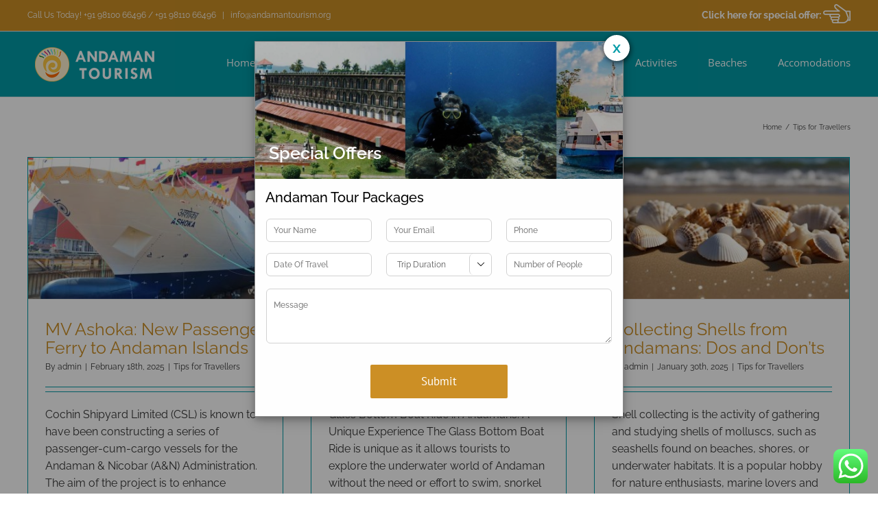

--- FILE ---
content_type: text/html; charset=UTF-8
request_url: https://www.andamantourism.org/category/tips-for-travellers/
body_size: 23344
content:
<!DOCTYPE html>
<html class="avada-html-layout-wide avada-html-header-position-top avada-html-is-archive" lang="en-US" prefix="og: http://ogp.me/ns# fb: http://ogp.me/ns/fb#">
<head>
<link rel="stylesheet nofollow" href="https://code.jquery.com/ui/1.12.1/themes/base/jquery-ui.css">
<link rel="stylesheet" href="https://jqueryui.com/resources/demos/style.css" rel="nofollow">
<script src="https://code.jquery.com/jquery-1.12.4.js" rel="nofollow"></script>
<script src="https://code.jquery.com/ui/1.12.1/jquery-ui.js" rel="nofollow"></script>
<script>
$( function() {
$( "#arrivals" ).datepicker();
   $( "#datepicker" ).datepicker();
$('#datetravel').datepicker();
} );
</script>
<meta http-equiv="X-UA-Compatible" content="IE=edge" />
<meta http-equiv="Content-Type" content="text/html; charset=utf-8"/>
<meta name="viewport" content="width=device-width, initial-scale=1" />
<meta name='robots' content='index, follow, max-image-preview:large, max-snippet:-1, max-video-preview:-1' />
<style>img:is([sizes="auto" i], [sizes^="auto," i]) { contain-intrinsic-size: 3000px 1500px }</style>
<!-- This site is optimized with the Yoast SEO plugin v25.5 - https://yoast.com/wordpress/plugins/seo/ -->
<title>Tips for Travellers Archives - AndamanTourism.org</title>
<meta name="description" content="Get essential travel tips for a memorable Andaman trip. Find advice on accommodation, transportation, and attractions to enhance your travel experience." />
<link rel="canonical" href="https://www.andamantourism.org/category/tips-for-travellers/" />
<link rel="next" href="https://www.andamantourism.org/category/tips-for-travellers/page/2/" />
<meta property="og:locale" content="en_US" />
<meta property="og:type" content="article" />
<meta property="og:title" content="Tips for Travellers Archives - AndamanTourism.org" />
<meta property="og:description" content="Get essential travel tips for a memorable Andaman trip. Find advice on accommodation, transportation, and attractions to enhance your travel experience." />
<meta property="og:url" content="https://www.andamantourism.org/category/tips-for-travellers/" />
<meta property="og:site_name" content="AndamanTourism.org" />
<meta name="twitter:card" content="summary_large_image" />
<script type="application/ld+json" class="yoast-schema-graph">{"@context":"https://schema.org","@graph":[{"@type":"CollectionPage","@id":"https://www.andamantourism.org/category/tips-for-travellers/","url":"https://www.andamantourism.org/category/tips-for-travellers/","name":"Tips for Travellers Archives - AndamanTourism.org","isPartOf":{"@id":"https://www.andamantourism.org/#website"},"primaryImageOfPage":{"@id":"https://www.andamantourism.org/category/tips-for-travellers/#primaryimage"},"image":{"@id":"https://www.andamantourism.org/category/tips-for-travellers/#primaryimage"},"thumbnailUrl":"https://www.andamantourism.org/wp-content/uploads/2025/02/mv-ashoka-cruise-ship.jpg","description":"Get essential travel tips for a memorable Andaman trip. Find advice on accommodation, transportation, and attractions to enhance your travel experience.","breadcrumb":{"@id":"https://www.andamantourism.org/category/tips-for-travellers/#breadcrumb"},"inLanguage":"en-US"},{"@type":"ImageObject","inLanguage":"en-US","@id":"https://www.andamantourism.org/category/tips-for-travellers/#primaryimage","url":"https://www.andamantourism.org/wp-content/uploads/2025/02/mv-ashoka-cruise-ship.jpg","contentUrl":"https://www.andamantourism.org/wp-content/uploads/2025/02/mv-ashoka-cruise-ship.jpg","width":900,"height":500,"caption":"mv ashoka cruise ship"},{"@type":"BreadcrumbList","@id":"https://www.andamantourism.org/category/tips-for-travellers/#breadcrumb","itemListElement":[{"@type":"ListItem","position":1,"name":"Home","item":"https://www.andamantourism.org/"},{"@type":"ListItem","position":2,"name":"Tips for Travellers"}]},{"@type":"WebSite","@id":"https://www.andamantourism.org/#website","url":"https://www.andamantourism.org/","name":"AndamanTourism.org","description":"Perfect Beach Destination","potentialAction":[{"@type":"SearchAction","target":{"@type":"EntryPoint","urlTemplate":"https://www.andamantourism.org/?s={search_term_string}"},"query-input":{"@type":"PropertyValueSpecification","valueRequired":true,"valueName":"search_term_string"}}],"inLanguage":"en-US"}]}</script>
<!-- / Yoast SEO plugin. -->
<link rel="alternate" type="application/rss+xml" title="AndamanTourism.org &raquo; Feed" href="https://www.andamantourism.org/feed/" />
<link rel="alternate" type="application/rss+xml" title="AndamanTourism.org &raquo; Comments Feed" href="https://www.andamantourism.org/comments/feed/" />
<link rel="shortcut icon" href="https://www.andamantourism.org/wp-content/uploads/2025/07/andaman-tourism-ico-file.png" type="image/x-icon" />
<!-- Apple Touch Icon -->
<link rel="apple-touch-icon" sizes="180x180" href="https://www.andamantourism.org/wp-content/uploads/2025/07/andaman-tourism-ico-file.png">
<!-- Android Icon -->
<link rel="icon" sizes="192x192" href="https://www.andamantourism.org/wp-content/uploads/2025/07/andaman-tourism-ico-file.png">
<!-- MS Edge Icon -->
<meta name="msapplication-TileImage" content="https://www.andamantourism.org/wp-content/uploads/2025/07/andaman-tourism-ico-file.png">
<link rel="alternate" type="application/rss+xml" title="AndamanTourism.org &raquo; Tips for Travellers Category Feed" href="https://www.andamantourism.org/category/tips-for-travellers/feed/" />
<meta property="og:locale" content="en_US"/>
<meta property="og:type" content="article"/>
<meta property="og:site_name" content="AndamanTourism.org"/>
<meta property="og:title" content="Tips for Travellers Archives - AndamanTourism.org"/>
<meta property="og:url" content="https://www.andamantourism.org/mv-ashoka-new-passenger-ferry-to-andaman-islands/"/>
<meta property="og:image" content="https://www.andamantourism.org/wp-content/uploads/2025/02/mv-ashoka-cruise-ship.jpg"/>
<meta property="og:image:width" content="900"/>
<meta property="og:image:height" content="500"/>
<meta property="og:image:type" content="image/jpeg"/>
<!-- <link rel='stylesheet' id='ht_ctc_main_css-css' href='https://www.andamantourism.org/wp-content/plugins/click-to-chat-for-whatsapp/new/inc/assets/css/main.css?ver=4.25' type='text/css' media='all' /> -->
<!-- <link rel='stylesheet' id='cpsh-shortcodes-css' href='https://www.andamantourism.org/wp-content/plugins/column-shortcodes//assets/css/shortcodes.css?ver=1.0.1' type='text/css' media='all' /> -->
<!-- <link rel='stylesheet' id='c4wp-public-css' href='https://www.andamantourism.org/wp-content/plugins/wp-captcha//assets/css/c4wp-public.css?ver=6.8.3' type='text/css' media='all' /> -->
<!-- <link rel='stylesheet' id='fusion-dynamic-css-css' href='https://www.andamantourism.org/wp-content/uploads/fusion-styles/7117efbf89d3154b9237f0fed6be39bb.min.css?ver=3.12.2' type='text/css' media='all' /> -->
<link rel="stylesheet" type="text/css" href="//www.andamantourism.org/wp-content/cache/wpfc-minified/8670ei1o/3u41i.css" media="all"/>
<script src='//www.andamantourism.org/wp-content/cache/wpfc-minified/9kpavhn2/3tvmr.js' type="text/javascript"></script>
<!-- <script type="text/javascript" src="https://www.andamantourism.org/wp-includes/js/jquery/jquery.min.js?ver=3.7.1" id="jquery-core-js"></script> -->
<!-- <script type="text/javascript" src="https://www.andamantourism.org/wp-includes/js/jquery/jquery-migrate.min.js?ver=3.4.1" id="jquery-migrate-js"></script> -->
<!-- <script type="text/javascript" src="https://www.andamantourism.org/wp-content/plugins/wp-captcha//assets/js/c4wp-public.js?ver=6.8.3" id="c4wp-public-js"></script> -->
<link rel="https://api.w.org/" href="https://www.andamantourism.org/wp-json/" /><link rel="alternate" title="JSON" type="application/json" href="https://www.andamantourism.org/wp-json/wp/v2/categories/3" /><link rel="EditURI" type="application/rsd+xml" title="RSD" href="https://www.andamantourism.org/xmlrpc.php?rsd" />
<meta name="generator" content="WordPress 6.8.3" />
<style type="text/css" id="css-fb-visibility">@media screen and (max-width: 640px){.fusion-no-small-visibility{display:none !important;}body .sm-text-align-center{text-align:center !important;}body .sm-text-align-left{text-align:left !important;}body .sm-text-align-right{text-align:right !important;}body .sm-flex-align-center{justify-content:center !important;}body .sm-flex-align-flex-start{justify-content:flex-start !important;}body .sm-flex-align-flex-end{justify-content:flex-end !important;}body .sm-mx-auto{margin-left:auto !important;margin-right:auto !important;}body .sm-ml-auto{margin-left:auto !important;}body .sm-mr-auto{margin-right:auto !important;}body .fusion-absolute-position-small{position:absolute;top:auto;width:100%;}.awb-sticky.awb-sticky-small{ position: sticky; top: var(--awb-sticky-offset,0); }}@media screen and (min-width: 641px) and (max-width: 1024px){.fusion-no-medium-visibility{display:none !important;}body .md-text-align-center{text-align:center !important;}body .md-text-align-left{text-align:left !important;}body .md-text-align-right{text-align:right !important;}body .md-flex-align-center{justify-content:center !important;}body .md-flex-align-flex-start{justify-content:flex-start !important;}body .md-flex-align-flex-end{justify-content:flex-end !important;}body .md-mx-auto{margin-left:auto !important;margin-right:auto !important;}body .md-ml-auto{margin-left:auto !important;}body .md-mr-auto{margin-right:auto !important;}body .fusion-absolute-position-medium{position:absolute;top:auto;width:100%;}.awb-sticky.awb-sticky-medium{ position: sticky; top: var(--awb-sticky-offset,0); }}@media screen and (min-width: 1025px){.fusion-no-large-visibility{display:none !important;}body .lg-text-align-center{text-align:center !important;}body .lg-text-align-left{text-align:left !important;}body .lg-text-align-right{text-align:right !important;}body .lg-flex-align-center{justify-content:center !important;}body .lg-flex-align-flex-start{justify-content:flex-start !important;}body .lg-flex-align-flex-end{justify-content:flex-end !important;}body .lg-mx-auto{margin-left:auto !important;margin-right:auto !important;}body .lg-ml-auto{margin-left:auto !important;}body .lg-mr-auto{margin-right:auto !important;}body .fusion-absolute-position-large{position:absolute;top:auto;width:100%;}.awb-sticky.awb-sticky-large{ position: sticky; top: var(--awb-sticky-offset,0); }}</style><meta name="generator" content="Powered by Slider Revolution 6.7.25 - responsive, Mobile-Friendly Slider Plugin for WordPress with comfortable drag and drop interface." />
<script>function setREVStartSize(e){
//window.requestAnimationFrame(function() {
window.RSIW = window.RSIW===undefined ? window.innerWidth : window.RSIW;
window.RSIH = window.RSIH===undefined ? window.innerHeight : window.RSIH;
try {
var pw = document.getElementById(e.c).parentNode.offsetWidth,
newh;
pw = pw===0 || isNaN(pw) || (e.l=="fullwidth" || e.layout=="fullwidth") ? window.RSIW : pw;
e.tabw = e.tabw===undefined ? 0 : parseInt(e.tabw);
e.thumbw = e.thumbw===undefined ? 0 : parseInt(e.thumbw);
e.tabh = e.tabh===undefined ? 0 : parseInt(e.tabh);
e.thumbh = e.thumbh===undefined ? 0 : parseInt(e.thumbh);
e.tabhide = e.tabhide===undefined ? 0 : parseInt(e.tabhide);
e.thumbhide = e.thumbhide===undefined ? 0 : parseInt(e.thumbhide);
e.mh = e.mh===undefined || e.mh=="" || e.mh==="auto" ? 0 : parseInt(e.mh,0);
if(e.layout==="fullscreen" || e.l==="fullscreen")
newh = Math.max(e.mh,window.RSIH);
else{
e.gw = Array.isArray(e.gw) ? e.gw : [e.gw];
for (var i in e.rl) if (e.gw[i]===undefined || e.gw[i]===0) e.gw[i] = e.gw[i-1];
e.gh = e.el===undefined || e.el==="" || (Array.isArray(e.el) && e.el.length==0)? e.gh : e.el;
e.gh = Array.isArray(e.gh) ? e.gh : [e.gh];
for (var i in e.rl) if (e.gh[i]===undefined || e.gh[i]===0) e.gh[i] = e.gh[i-1];
var nl = new Array(e.rl.length),
ix = 0,
sl;
e.tabw = e.tabhide>=pw ? 0 : e.tabw;
e.thumbw = e.thumbhide>=pw ? 0 : e.thumbw;
e.tabh = e.tabhide>=pw ? 0 : e.tabh;
e.thumbh = e.thumbhide>=pw ? 0 : e.thumbh;
for (var i in e.rl) nl[i] = e.rl[i]<window.RSIW ? 0 : e.rl[i];
sl = nl[0];
for (var i in nl) if (sl>nl[i] && nl[i]>0) { sl = nl[i]; ix=i;}
var m = pw>(e.gw[ix]+e.tabw+e.thumbw) ? 1 : (pw-(e.tabw+e.thumbw)) / (e.gw[ix]);
newh =  (e.gh[ix] * m) + (e.tabh + e.thumbh);
}
var el = document.getElementById(e.c);
if (el!==null && el) el.style.height = newh+"px";
el = document.getElementById(e.c+"_wrapper");
if (el!==null && el) {
el.style.height = newh+"px";
el.style.display = "block";
}
} catch(e){
console.log("Failure at Presize of Slider:" + e)
}
//});
};</script>
<script type="text/javascript">
var doc = document.documentElement;
doc.setAttribute( 'data-useragent', navigator.userAgent );
</script>
<!-- Google tag (gtag.js) -->
<script async src="https://www.googletagmanager.com/gtag/js?id=G-BVXWXWM6S8"></script>
<script>
window.dataLayer = window.dataLayer || [];
function gtag(){dataLayer.push(arguments);}
gtag('js', new Date());
gtag('config', 'G-BVXWXWM6S8');
</script>
<!-- Global site tag (gtag.js) - Google Analytics -->
<script async src="https://www.googletagmanager.com/gtag/js?id=UA-101524146-1"></script>
<script>
window.dataLayer = window.dataLayer || [];
function gtag(){dataLayer.push(arguments);}
gtag('js', new Date());
gtag('config', 'UA-101524146-1');
</script>
<!-- Google tag (gtag.js) -->
<script async src="https://www.googletagmanager.com/gtag/js?id=AW-16882565829"></script>
<script>
window.dataLayer = window.dataLayer || [];
function gtag(){dataLayer.push(arguments);}
gtag('js', new Date());
gtag('config', 'AW-16882565829');
</script></head>
<body class="archive category category-tips-for-travellers category-3 wp-theme-Avada wp-child-theme-Avada-child fusion-image-hovers fusion-pagination-sizing fusion-button_type-flat fusion-button_span-no fusion-button_gradient-linear avada-image-rollover-circle-yes avada-image-rollover-no fusion-body ltr fusion-sticky-header no-tablet-sticky-header no-mobile-sticky-header no-mobile-slidingbar no-mobile-totop avada-has-rev-slider-styles fusion-disable-outline fusion-sub-menu-fade mobile-logo-pos-left layout-wide-mode avada-has-boxed-modal-shadow-none layout-scroll-offset-full avada-has-zero-margin-offset-top fusion-top-header menu-text-align-center mobile-menu-design-modern fusion-show-pagination-text fusion-header-layout-v3 avada-responsive avada-footer-fx-none avada-menu-highlight-style-bar fusion-search-form-clean fusion-main-menu-search-overlay fusion-avatar-circle avada-sticky-shrinkage avada-dropdown-styles avada-blog-layout-grid avada-blog-archive-layout-grid avada-header-shadow-no avada-menu-icon-position-left avada-has-megamenu-shadow avada-has-mainmenu-dropdown-divider avada-has-breadcrumb-mobile-hidden avada-has-titlebar-bar_and_content avada-has-pagination-padding avada-flyout-menu-direction-fade avada-ec-views-v1" data-awb-post-id="4271">
<a class="skip-link screen-reader-text" href="#content">Skip to content</a>
<div id="boxed-wrapper">
<div class="fusion-sides-frame"></div>
<div id="wrapper" class="fusion-wrapper">
<!--<button class="margueebtn" onclick="myfun()"> <marquee >Port Blair Airport will be operational on all days from 8 March 2022. Maintenance works will be continued when all flights take off after 2PM. Click here to check the official order.</marquee>
</button>
<div id="image">
<div class="imgwrap">
<img src="/wp-content/uploads/2022/03/andamanorder.png">
<button class="newcorss"  onclick="clsfun()">X</button>
</div>
</div>-->
<div id="home" style="position:relative;top:-1px;"></div>
<header class="fusion-header-wrapper">
<div class="fusion-header-v3 fusion-logo-alignment fusion-logo-left fusion-sticky-menu- fusion-sticky-logo-1 fusion-mobile-logo-  fusion-mobile-menu-design-modern">
<div class="fusion-secondary-header">
<div class="fusion-row">
<div class="fusion-alignleft">
<div class="fusion-contact-info"><span class="fusion-contact-info-phone-number"><div class="headcntleft"><span class="">Call Us Today!  +91 98100 66496 / +91 98110 66496</span> <span class="fusion-header-separator">|</span> 	 <a href="mailto:info@andamantourism.org">info@andamantourism.org</a>  </div>  <div class="headcntright"> 	 <a href="https://www.andamantourism.org/Enquiry/" target="_blank">  <strong>Click here for special offer:</strong></a>  <img src="/wp-content/uploads/2022/02/thum-left.png" width="40px" alt="thumb left" /> </div></span></div>			</div>
</div>
</div>
<div class="fusion-header-sticky-height"></div>
<div class="fusion-header">
<div class="fusion-row">
<div class="fusion-logo" data-margin-top="20px" data-margin-bottom="20px" data-margin-left="0px" data-margin-right="0px">
<a class="fusion-logo-link"  href="https://www.andamantourism.org/" >
<!-- standard logo -->
<img src="https://www.andamantourism.org/wp-content/uploads/2025/07/andaman-tourism-logo.png" srcset="https://www.andamantourism.org/wp-content/uploads/2025/07/andaman-tourism-logo.png 1x" width="196" height="55" alt="AndamanTourism.org Logo" data-retina_logo_url="" class="fusion-standard-logo" />
<!-- sticky header logo -->
<img src="https://www.andamantourism.org/wp-content/uploads/2025/07/andaman-tourism-logo.png" srcset="https://www.andamantourism.org/wp-content/uploads/2025/07/andaman-tourism-logo.png 1x" width="196" height="55" alt="AndamanTourism.org Logo" data-retina_logo_url="" class="fusion-sticky-logo" />
</a>
</div>		<nav class="fusion-main-menu" aria-label="Main Menu"><div class="fusion-overlay-search">		<form role="search" class="searchform fusion-search-form  fusion-search-form-clean" method="get" action="https://www.andamantourism.org/">
<div class="fusion-search-form-content">
<div class="fusion-search-field search-field">
<label><span class="screen-reader-text">Search for:</span>
<input type="search" value="" name="s" class="s" placeholder="Search..." required aria-required="true" aria-label="Search..."/>
</label>
</div>
<div class="fusion-search-button search-button">
<input type="submit" class="fusion-search-submit searchsubmit" aria-label="Search" value="&#xf002;" />
</div>
</div>
</form>
<div class="fusion-search-spacer"></div><a href="#" role="button" aria-label="Close Search" class="fusion-close-search"></a></div><ul id="menu-main" class="fusion-menu"><li  id="menu-item-4667"  class="menu-item menu-item-type-post_type menu-item-object-page menu-item-home menu-item-4667"  data-item-id="4667"><a  href="https://www.andamantourism.org/" class="fusion-bar-highlight"><span class="menu-text">Home</span></a></li><li  id="menu-item-4668"  class="menu-item menu-item-type-custom menu-item-object-custom menu-item-has-children menu-item-4668 fusion-dropdown-menu"  data-item-id="4668"><a  href="#" class="fusion-bar-highlight"><span class="menu-text">Destinations</span></a><ul class="sub-menu"><li  id="menu-item-4669"  class="menu-item menu-item-type-custom menu-item-object-custom menu-item-has-children menu-item-4669 fusion-dropdown-submenu" ><a  href="#" class="fusion-bar-highlight"><span>South Andamans</span></a><ul class="sub-menu"><li  id="menu-item-4698"  class="menu-item menu-item-type-post_type menu-item-object-page menu-item-4698" ><a  href="https://www.andamantourism.org/port-blair/" class="fusion-bar-highlight"><span>Port Blair</span></a></li><li  id="menu-item-4700"  class="menu-item menu-item-type-post_type menu-item-object-page menu-item-4700" ><a  href="https://www.andamantourism.org/havelock-island/" class="fusion-bar-highlight"><span>Havelock Island</span></a></li><li  id="menu-item-4699"  class="menu-item menu-item-type-post_type menu-item-object-page menu-item-4699" ><a  href="https://www.andamantourism.org/neil-island/" class="fusion-bar-highlight"><span>Neil Island</span></a></li><li  id="menu-item-4701"  class="menu-item menu-item-type-post_type menu-item-object-page menu-item-4701" ><a  href="https://www.andamantourism.org/cellular-jail/" class="fusion-bar-highlight"><span>Cellular Jail</span></a></li><li  id="menu-item-4705"  class="menu-item menu-item-type-post_type menu-item-object-page menu-item-4705" ><a  href="https://www.andamantourism.org/ross-island-north-bay-island-viper-island/" class="fusion-bar-highlight"><span>Ross Island, North Bay Island &#038; Viper Island</span></a></li><li  id="menu-item-4702"  class="menu-item menu-item-type-post_type menu-item-object-page menu-item-4702" ><a  href="https://www.andamantourism.org/chidiya-tapu/" class="fusion-bar-highlight"><span>Chidiya Tapu</span></a></li><li  id="menu-item-4703"  class="menu-item menu-item-type-post_type menu-item-object-page menu-item-4703" ><a  href="https://www.andamantourism.org/jolly-buoy-island/" class="fusion-bar-highlight"><span>Jolly Buoy Island</span></a></li><li  id="menu-item-4704"  class="menu-item menu-item-type-post_type menu-item-object-page menu-item-4704" ><a  href="https://www.andamantourism.org/mount-harriet/" class="fusion-bar-highlight"><span>Mount Harriet</span></a></li></ul></li><li  id="menu-item-4671"  class="menu-item menu-item-type-custom menu-item-object-custom menu-item-has-children menu-item-4671 fusion-dropdown-submenu" ><a  href="#" class="fusion-bar-highlight"><span>Middle Andamans</span></a><ul class="sub-menu"><li  id="menu-item-4706"  class="menu-item menu-item-type-post_type menu-item-object-page menu-item-4706" ><a  href="https://www.andamantourism.org/baratang-island-andaman/" class="fusion-bar-highlight"><span>Baratang Island Andaman</span></a></li><li  id="menu-item-4754"  class="menu-item menu-item-type-post_type menu-item-object-page menu-item-4754" ><a  href="https://www.andamantourism.org/long-island-andaman-nicobar-islands/" class="fusion-bar-highlight"><span>Long Island Andaman</span></a></li><li  id="menu-item-4707"  class="menu-item menu-item-type-post_type menu-item-object-page menu-item-4707" ><a  href="https://www.andamantourism.org/mayabunder-andaman-nicobar-islands/" class="fusion-bar-highlight"><span>Mayabunder</span></a></li><li  id="menu-item-4708"  class="menu-item menu-item-type-post_type menu-item-object-page menu-item-4708" ><a  href="https://www.andamantourism.org/rangat-middle-andaman/" class="fusion-bar-highlight"><span>Rangat Middle Andaman</span></a></li></ul></li><li  id="menu-item-4670"  class="menu-item menu-item-type-custom menu-item-object-custom menu-item-has-children menu-item-4670 fusion-dropdown-submenu" ><a  href="#" class="fusion-bar-highlight"><span>North Andamans</span></a><ul class="sub-menu"><li  id="menu-item-4709"  class="menu-item menu-item-type-post_type menu-item-object-page menu-item-4709" ><a  href="https://www.andamantourism.org/diglipur-island-andaman/" class="fusion-bar-highlight"><span>Diglipur Island Andaman</span></a></li><li  id="menu-item-4710"  class="menu-item menu-item-type-post_type menu-item-object-page menu-item-4710" ><a  href="https://www.andamantourism.org/ross-and-smith-islands/" class="fusion-bar-highlight"><span>Ross and Smith Islands</span></a></li></ul></li><li  id="menu-item-4687"  class="menu-item menu-item-type-post_type menu-item-object-page menu-item-4687 fusion-dropdown-submenu" ><a  href="https://www.andamantourism.org/barren-island/" class="fusion-bar-highlight"><span>Barren Island</span></a></li></ul></li><li  id="menu-item-4676"  class="menu-item menu-item-type-custom menu-item-object-custom menu-item-has-children menu-item-4676 fusion-dropdown-menu"  data-item-id="4676"><a  href="https://www.andamantourism.org/andaman-tour-packages/" class="fusion-bar-highlight"><span class="menu-text">Packages</span></a><ul class="sub-menu"><li  id="menu-item-4677"  class="menu-item menu-item-type-post_type menu-item-object-page menu-item-has-children menu-item-4677 fusion-dropdown-submenu" ><a  href="https://www.andamantourism.org/andaman-tour-packages/" class="fusion-bar-highlight"><span>Andaman Tour Packages</span></a><ul class="sub-menu"><li  id="menu-item-5982"  class="menu-item menu-item-type-post_type menu-item-object-page menu-item-5982" ><a  href="https://www.andamantourism.org/2-nights-and-3-days-andaman-tour-packages/" class="fusion-bar-highlight"><span>2 Nights and 3 Days Andaman Tour Packages</span></a></li><li  id="menu-item-4747"  class="menu-item menu-item-type-post_type menu-item-object-page menu-item-4747" ><a  href="https://www.andamantourism.org/3-nights-and-4-days-andaman-tour-packages/" class="fusion-bar-highlight"><span>3 Nights and 4 Days Andaman Tour Packages</span></a></li><li  id="menu-item-4748"  class="menu-item menu-item-type-post_type menu-item-object-page menu-item-4748" ><a  href="https://www.andamantourism.org/4-nights-and-5-days-andaman-tour-packages/" class="fusion-bar-highlight"><span>4 Nights and 5 Days Andaman Tour Packages</span></a></li><li  id="menu-item-4749"  class="menu-item menu-item-type-post_type menu-item-object-page menu-item-4749" ><a  href="https://www.andamantourism.org/5-nights-and-6-days-andaman-tour-packages/" class="fusion-bar-highlight"><span>5 Nights and 6 Days Andaman Tour Packages</span></a></li><li  id="menu-item-4750"  class="menu-item menu-item-type-post_type menu-item-object-page menu-item-4750" ><a  href="https://www.andamantourism.org/6-nights-and-7-days-andaman-tour-packages/" class="fusion-bar-highlight"><span>6 Nights and 7 Days Andaman Tour Packages</span></a></li><li  id="menu-item-4751"  class="menu-item menu-item-type-post_type menu-item-object-page menu-item-4751" ><a  href="https://www.andamantourism.org/7-nights-and-8-days-andaman-tour-packages/" class="fusion-bar-highlight"><span>7 Nights and 8 Days Andaman Tour Packages</span></a></li><li  id="menu-item-4752"  class="menu-item menu-item-type-post_type menu-item-object-page menu-item-4752" ><a  href="https://www.andamantourism.org/8-nights-and-9-days-andaman-tour-packages/" class="fusion-bar-highlight"><span>8 Nights and 9 Days Andaman Tour Packages</span></a></li><li  id="menu-item-4753"  class="menu-item menu-item-type-post_type menu-item-object-page menu-item-4753" ><a  href="https://www.andamantourism.org/9-nights-and-10-days-andaman-tour-packages/" class="fusion-bar-highlight"><span>9 Nights and 10 Days Andaman Tour Packages</span></a></li><li  id="menu-item-4744"  class="menu-item menu-item-type-post_type menu-item-object-page menu-item-4744" ><a  href="https://www.andamantourism.org/10-nights-and-11-days-andaman-tour-packages/" class="fusion-bar-highlight"><span>10 Nights and 11 Days Andaman Tour Packages</span></a></li><li  id="menu-item-4745"  class="menu-item menu-item-type-post_type menu-item-object-page menu-item-4745" ><a  href="https://www.andamantourism.org/11-nights-and-12-days-andaman-tour-packages/" class="fusion-bar-highlight"><span>11 Nights and 12 Days Andaman Tour Packages</span></a></li><li  id="menu-item-4746"  class="menu-item menu-item-type-post_type menu-item-object-page menu-item-4746" ><a  href="https://www.andamantourism.org/12-nights-and-13-days-andaman-tour-packages/" class="fusion-bar-highlight"><span>12 Nights and 13 Days Andaman Tour Packages</span></a></li></ul></li><li  id="menu-item-4824"  class="menu-item menu-item-type-post_type menu-item-object-page menu-item-4824 fusion-dropdown-submenu" ><a  href="https://www.andamantourism.org/andaman-ltc-tour-packages/" class="fusion-bar-highlight"><span>Andaman LTC Tour Packages</span></a></li><li  id="menu-item-5121"  class="menu-item menu-item-type-post_type menu-item-object-page menu-item-5121 fusion-dropdown-submenu" ><a  href="https://www.andamantourism.org/andaman-family-tour-packages/" class="fusion-bar-highlight"><span>Andaman Family Tour Packages</span></a></li><li  id="menu-item-4678"  class="menu-item menu-item-type-post_type menu-item-object-page menu-item-4678 fusion-dropdown-submenu" ><a  href="https://www.andamantourism.org/havelock-tour-packages/" class="fusion-bar-highlight"><span>Havelock Tour Packages</span></a></li><li  id="menu-item-4680"  class="menu-item menu-item-type-post_type menu-item-object-page menu-item-4680 fusion-dropdown-submenu" ><a  href="https://www.andamantourism.org/andaman-tour-packages-from-bangalore/" class="fusion-bar-highlight"><span>Andaman tour packages from Bangalore</span></a></li><li  id="menu-item-4681"  class="menu-item menu-item-type-post_type menu-item-object-page menu-item-4681 fusion-dropdown-submenu" ><a  href="https://www.andamantourism.org/andaman-tour-packages-from-chennai/" class="fusion-bar-highlight"><span>Andaman tour packages from Chennai</span></a></li><li  id="menu-item-4682"  class="menu-item menu-item-type-post_type menu-item-object-page menu-item-4682 fusion-dropdown-submenu" ><a  href="https://www.andamantourism.org/andaman-tour-packages-from-delhi/" class="fusion-bar-highlight"><span>Andaman tour packages from Delhi</span></a></li><li  id="menu-item-4684"  class="menu-item menu-item-type-post_type menu-item-object-page menu-item-4684 fusion-dropdown-submenu" ><a  href="https://www.andamantourism.org/andaman-tour-packages-from-kolkata/" class="fusion-bar-highlight"><span>Andaman tour packages from Kolkata</span></a></li><li  id="menu-item-4685"  class="menu-item menu-item-type-post_type menu-item-object-page menu-item-4685 fusion-dropdown-submenu" ><a  href="https://www.andamantourism.org/andaman-tour-packages-from-mumbai/" class="fusion-bar-highlight"><span>Andaman tour packages from Mumbai</span></a></li><li  id="menu-item-4679"  class="menu-item menu-item-type-post_type menu-item-object-page menu-item-4679 fusion-dropdown-submenu" ><a  href="https://www.andamantourism.org/andaman-tour-packages-from-ahmedabad/" class="fusion-bar-highlight"><span>Andaman tour packages from Ahmedabad</span></a></li><li  id="menu-item-4683"  class="menu-item menu-item-type-post_type menu-item-object-page menu-item-4683 fusion-dropdown-submenu" ><a  href="https://www.andamantourism.org/andaman-tour-packages-hyderabad/" class="fusion-bar-highlight"><span>Andaman tour packages from Hyderabad</span></a></li><li  id="menu-item-4686"  class="menu-item menu-item-type-post_type menu-item-object-page menu-item-4686 fusion-dropdown-submenu" ><a  href="https://www.andamantourism.org/andaman-tour-packages-pune/" class="fusion-bar-highlight"><span>Andaman tour packages from Pune</span></a></li></ul></li><li  id="menu-item-4672"  class="menu-item menu-item-type-custom menu-item-object-custom menu-item-has-children menu-item-4672 fusion-dropdown-menu"  data-item-id="4672"><a  href="#" class="fusion-bar-highlight"><span class="menu-text">Honeymoon</span></a><ul class="sub-menu"><li  id="menu-item-4688"  class="menu-item menu-item-type-post_type menu-item-object-page menu-item-4688 fusion-dropdown-submenu" ><a  href="https://www.andamantourism.org/andaman-honeymoon-packages/" class="fusion-bar-highlight"><span>Andaman Honeymoon Packages</span></a></li><li  id="menu-item-4696"  class="menu-item menu-item-type-post_type menu-item-object-page menu-item-4696 fusion-dropdown-submenu" ><a  href="https://www.andamantourism.org/andaman-honeymoon-tour-packages-chennai/" class="fusion-bar-highlight"><span>Andaman Honeymoon tour packages from Chennai</span></a></li><li  id="menu-item-4689"  class="menu-item menu-item-type-post_type menu-item-object-page menu-item-4689 fusion-dropdown-submenu" ><a  href="https://www.andamantourism.org/andaman-honeymoon-packages-kolkata/" class="fusion-bar-highlight"><span>Andaman honeymoon packages from Kolkata</span></a></li><li  id="menu-item-4692"  class="menu-item menu-item-type-post_type menu-item-object-page menu-item-4692 fusion-dropdown-submenu" ><a  href="https://www.andamantourism.org/andaman-honeymoon-tour-packages-delhi/" class="fusion-bar-highlight"><span>Andaman Honeymoon Tour Packages from Delhi</span></a></li><li  id="menu-item-4690"  class="menu-item menu-item-type-post_type menu-item-object-page menu-item-4690 fusion-dropdown-submenu" ><a  href="https://www.andamantourism.org/andaman-honeymoon-tour-packages-ahmedabad/" class="fusion-bar-highlight"><span>Andaman Honeymoon tour packages from Ahmedabad</span></a></li><li  id="menu-item-4691"  class="menu-item menu-item-type-post_type menu-item-object-page menu-item-4691 fusion-dropdown-submenu" ><a  href="https://www.andamantourism.org/andaman-honeymoon-tour-packages-bangalore/" class="fusion-bar-highlight"><span>Andaman Honeymoon tour packages from Bangalore</span></a></li><li  id="menu-item-4694"  class="menu-item menu-item-type-post_type menu-item-object-page menu-item-4694 fusion-dropdown-submenu" ><a  href="https://www.andamantourism.org/andaman-honeymoon-tour-packages-mumbai/" class="fusion-bar-highlight"><span>Andaman Honeymoon Tour Packages from Mumbai</span></a></li><li  id="menu-item-4693"  class="menu-item menu-item-type-post_type menu-item-object-page menu-item-4693 fusion-dropdown-submenu" ><a  href="https://www.andamantourism.org/andaman-honeymoon-tour-packages-hyderabad/" class="fusion-bar-highlight"><span>Andaman Honeymoon tour packages from Hyderabad</span></a></li><li  id="menu-item-4695"  class="menu-item menu-item-type-post_type menu-item-object-page menu-item-4695 fusion-dropdown-submenu" ><a  href="https://www.andamantourism.org/andaman-honeymoon-tour-packages-pune/" class="fusion-bar-highlight"><span>Andaman Honeymoon tour packages from Pune</span></a></li></ul></li><li  id="menu-item-4673"  class="menu-item menu-item-type-custom menu-item-object-custom menu-item-has-children menu-item-4673 fusion-dropdown-menu"  data-item-id="4673"><a  href="#" class="fusion-bar-highlight"><span class="menu-text">Travel Guides</span></a><ul class="sub-menu"><li  id="menu-item-4716"  class="menu-item menu-item-type-post_type menu-item-object-page menu-item-4716 fusion-dropdown-submenu" ><a  href="https://www.andamantourism.org/activities-to-do-in-andaman/" class="fusion-bar-highlight"><span>Activities to do in Andaman</span></a></li><li  id="menu-item-4697"  class="menu-item menu-item-type-post_type menu-item-object-page menu-item-4697 fusion-dropdown-submenu" ><a  href="https://www.andamantourism.org/andaman-map/" class="fusion-bar-highlight"><span>Andaman Map</span></a></li><li  id="menu-item-4717"  class="menu-item menu-item-type-post_type menu-item-object-page menu-item-4717 fusion-dropdown-submenu" ><a  href="https://www.andamantourism.org/andaman-tourist-attraction/" class="fusion-bar-highlight"><span>Andaman Tourist Attraction</span></a></li><li  id="menu-item-4728"  class="menu-item menu-item-type-post_type menu-item-object-page menu-item-4728 fusion-dropdown-submenu" ><a  href="https://www.andamantourism.org/best-time-to-visit-andamans/" class="fusion-bar-highlight"><span>Best time to Visit Andamans</span></a></li><li  id="menu-item-4719"  class="menu-item menu-item-type-post_type menu-item-object-page menu-item-4719 fusion-dropdown-submenu" ><a  href="https://www.andamantourism.org/chennai-andaman-ship/" class="fusion-bar-highlight"><span>Chennai to Andaman by Ship</span></a></li><li  id="menu-item-4714"  class="menu-item menu-item-type-post_type menu-item-object-page menu-item-4714 fusion-dropdown-submenu" ><a  href="https://www.andamantourism.org/how-to-reach-andaman/" class="fusion-bar-highlight"><span>How to Reach Andaman</span></a></li><li  id="menu-item-4720"  class="menu-item menu-item-type-post_type menu-item-object-page menu-item-4720 fusion-dropdown-submenu" ><a  href="https://www.andamantourism.org/group-tour-package-andaman/" class="fusion-bar-highlight"><span>Group Tour Package for Andaman</span></a></li><li  id="menu-item-4715"  class="menu-item menu-item-type-post_type menu-item-object-page menu-item-4715 fusion-dropdown-submenu" ><a  href="https://www.andamantourism.org/island-tourism-festival/" class="fusion-bar-highlight"><span>Island Tourism Festival</span></a></li><li  id="menu-item-4721"  class="menu-item menu-item-type-post_type menu-item-object-page menu-item-4721 fusion-dropdown-submenu" ><a  href="https://www.andamantourism.org/andaman-photo-gallery/" class="fusion-bar-highlight"><span>Andaman Photo Gallery</span></a></li><li  id="menu-item-4727"  class="menu-item menu-item-type-post_type menu-item-object-page menu-item-4727 fusion-dropdown-submenu" ><a  href="https://www.andamantourism.org/places-to-visit/" class="fusion-bar-highlight"><span>Places to visit</span></a></li><li  id="menu-item-4724"  class="menu-item menu-item-type-post_type menu-item-object-page menu-item-4724 fusion-dropdown-submenu" ><a  href="https://www.andamantourism.org/travel-tips-andaman/" class="fusion-bar-highlight"><span>Travel Tips for Andaman</span></a></li><li  id="menu-item-4725"  class="menu-item menu-item-type-post_type menu-item-object-page menu-item-4725 fusion-dropdown-submenu" ><a  href="https://www.andamantourism.org/veer-savarkar-international-airport/" class="fusion-bar-highlight"><span>Veer Savarkar International Airport</span></a></li><li  id="menu-item-4722"  class="menu-item menu-item-type-post_type menu-item-object-page menu-item-4722 fusion-dropdown-submenu" ><a  href="https://www.andamantourism.org/weather-in-andamans/" class="fusion-bar-highlight"><span>Weather in Andamans</span></a></li></ul></li><li  id="menu-item-4737"  class="menu-item menu-item-type-custom menu-item-object-custom menu-item-has-children menu-item-4737 fusion-dropdown-menu"  data-item-id="4737"><a  href="https://www.andamantourism.org/andaman-activities/" class="fusion-bar-highlight"><span class="menu-text">Activities</span></a><ul class="sub-menu"><li  id="menu-item-4738"  class="menu-item menu-item-type-post_type menu-item-object-page menu-item-4738 fusion-dropdown-submenu" ><a  href="https://www.andamantourism.org/andaman-activities/game-fishing-andaman/" class="fusion-bar-highlight"><span>Game Fishing Andaman</span></a></li><li  id="menu-item-4739"  class="menu-item menu-item-type-post_type menu-item-object-page menu-item-4739 fusion-dropdown-submenu" ><a  href="https://www.andamantourism.org/andaman-activities/kayaking-with-tanaz/" class="fusion-bar-highlight"><span>kayaking with Tanaz</span></a></li><li  id="menu-item-4740"  class="menu-item menu-item-type-post_type menu-item-object-page menu-item-4740 fusion-dropdown-submenu" ><a  href="https://www.andamantourism.org/andaman-activities/scuba-diving-andaman-islands/" class="fusion-bar-highlight"><span>Scuba Diving in Andaman Islands</span></a></li><li  id="menu-item-4742"  class="menu-item menu-item-type-post_type menu-item-object-page menu-item-4742 fusion-dropdown-submenu" ><a  href="https://www.andamantourism.org/andaman-activities/snorkelling-andaman-islands/" class="fusion-bar-highlight"><span>Snorkelling in Andaman Islands</span></a></li><li  id="menu-item-4741"  class="menu-item menu-item-type-post_type menu-item-object-page menu-item-4741 fusion-dropdown-submenu" ><a  href="https://www.andamantourism.org/andaman-activities/sea-walk-andamans/" class="fusion-bar-highlight"><span>Sea Walk in Andamans</span></a></li><li  id="menu-item-4743"  class="menu-item menu-item-type-post_type menu-item-object-page menu-item-4743 fusion-dropdown-submenu" ><a  href="https://www.andamantourism.org/andaman-activities/trekking-andaman-islands/" class="fusion-bar-highlight"><span>Trekking in Andaman Islands</span></a></li></ul></li><li  id="menu-item-4729"  class="menu-item menu-item-type-custom menu-item-object-custom menu-item-has-children menu-item-4729 fusion-dropdown-menu"  data-item-id="4729"><a  href="https://www.andamantourism.org/andaman-beaches/" class="fusion-bar-highlight"><span class="menu-text">Beaches</span></a><ul class="sub-menu"><li  id="menu-item-4730"  class="menu-item menu-item-type-post_type menu-item-object-page menu-item-4730 fusion-dropdown-submenu" ><a  href="https://www.andamantourism.org/andaman-beaches/bharatpur-beach/" class="fusion-bar-highlight"><span>Bharatpur Beach</span></a></li><li  id="menu-item-4731"  class="menu-item menu-item-type-post_type menu-item-object-page menu-item-4731 fusion-dropdown-submenu" ><a  href="https://www.andamantourism.org/andaman-beaches/corbyns-cove-beach/" class="fusion-bar-highlight"><span>Corbyn’s Cove Beach</span></a></li><li  id="menu-item-4732"  class="menu-item menu-item-type-post_type menu-item-object-page menu-item-4732 fusion-dropdown-submenu" ><a  href="https://www.andamantourism.org/andaman-beaches/elephant-beach/" class="fusion-bar-highlight"><span>Elephant Beach</span></a></li><li  id="menu-item-4733"  class="menu-item menu-item-type-post_type menu-item-object-page menu-item-4733 fusion-dropdown-submenu" ><a  href="https://www.andamantourism.org/andaman-beaches/kala-pathar-beach/" class="fusion-bar-highlight"><span>Kala Pathar Beach</span></a></li><li  id="menu-item-4734"  class="menu-item menu-item-type-post_type menu-item-object-page menu-item-4734 fusion-dropdown-submenu" ><a  href="https://www.andamantourism.org/andaman-beaches/laxmanpur-beach/" class="fusion-bar-highlight"><span>Laxmanpur Beach</span></a></li><li  id="menu-item-4735"  class="menu-item menu-item-type-post_type menu-item-object-page menu-item-4735 fusion-dropdown-submenu" ><a  href="https://www.andamantourism.org/andaman-beaches/radhanagar-beach/" class="fusion-bar-highlight"><span>Radhanagar Beach</span></a></li><li  id="menu-item-4736"  class="menu-item menu-item-type-post_type menu-item-object-page menu-item-4736 fusion-dropdown-submenu" ><a  href="https://www.andamantourism.org/andaman-beaches/vijayanagar-beach/" class="fusion-bar-highlight"><span>Vijayanagar Beach</span></a></li></ul></li><li  id="menu-item-4674"  class="menu-item menu-item-type-custom menu-item-object-custom menu-item-has-children menu-item-4674 fusion-dropdown-menu"  data-item-id="4674"><a  href="#" class="fusion-bar-highlight"><span class="menu-text">Accomodations</span></a><ul class="sub-menu"><li  id="menu-item-4760"  class="menu-item menu-item-type-custom menu-item-object-custom menu-item-4760 fusion-dropdown-submenu" ><a  href="https://www.andamantourism.org/port-blair-hotels/" class="fusion-bar-highlight"><span>Port Blair</span></a></li><li  id="menu-item-4761"  class="menu-item menu-item-type-custom menu-item-object-custom menu-item-4761 fusion-dropdown-submenu" ><a  href="https://www.andamantourism.org/hotels-at-havelock/" class="fusion-bar-highlight"><span>Havelock Island</span></a></li><li  id="menu-item-4762"  class="menu-item menu-item-type-custom menu-item-object-custom menu-item-4762 fusion-dropdown-submenu" ><a  href="https://www.andamantourism.org/neil-island-hotels/" class="fusion-bar-highlight"><span>Neil Island</span></a></li></ul></li></ul></nav>	<div class="fusion-mobile-menu-icons">
<a href="#" class="fusion-icon awb-icon-bars" aria-label="Toggle mobile menu" aria-expanded="false"></a>
</div>
<nav class="fusion-mobile-nav-holder fusion-mobile-menu-text-align-left" aria-label="Main Menu Mobile"></nav>
</div>
</div>
</div>
<div class="fusion-clearfix"></div>
</header>
<div id="sliders-container" class="fusion-slider-visibility">
</div>
<div class="avada-page-titlebar-wrapper">
<section class="avada-page-titlebar-wrapper" aria-label="Page Title Bar">
<div class="fusion-page-title-bar fusion-page-title-bar-none fusion-page-title-bar-left">
<div class="fusion-page-title-row">
<div class="fusion-page-title-wrapper">
<div class="fusion-page-title-captions">
</div>
<div class="fusion-page-title-secondary">
<nav class="fusion-breadcrumbs awb-yoast-breadcrumbs" aria-label="Breadcrumb"><ol class="awb-breadcrumb-list"><li class="fusion-breadcrumb-item awb-breadcrumb-sep awb-home" ><a href="https://www.andamantourism.org" class="fusion-breadcrumb-link"><span >Home</span></a></li><li class="fusion-breadcrumb-item"  aria-current="page"><span  class="breadcrumb-leaf">Tips for Travellers</span></li></ol></nav>						</div>
</div>
</div>
</div>
</section>
</div>
<main id="main" class="clearfix ">
<div class="fusion-row" style="">
<!--custom added--->
<style>
.div{z-index:99999;}
.hiddenoverflow{overflow:hidden;}
#ui-datepicker-div, .ui-datepicker-div, .ui-datepicker-inline {
z-index: 999999 !important;
}
#hideDiv{position: fixed;
z-index: 200;
padding-top: 60px;
left: 0;
top: 0;
width: 100%;
height: 100%;
overflow: auto;
background-color: black;
background-color: rgba(0,0,0,0.4);
transition: 0.2s all;
z-index: 999999;}
.topimg{background-image: url(https://www.andamantourism.org/wp-content/uploads/2022/01/andaman.jpg);
height: 200px;
background-size: cover;
position: relative;}
.tophead{
font-size: 25px;
font-family: Raleway;
font-weight: 600;
position: absolute;
display: flex;
height: 100%;
width: 100%;
background: #00000047;
justify-content: flex-start;
align-items: flex-end;
padding-bottom: 25px;
padding-left: 20px;	
}
.innerdiv{
background: #fff;
width: 42%;
margin: 0 auto;
color: #fff;
padding: 10px;
text-align: center;
background-color: #fefefe;
margin: auto;
padding: 0;
border: 1px solid #888;
box-shadow: 0 4px 8px 0 rgb(0 0 0 / 20%), 0 6px 20px 0 rgb(0 0 0 / 19%);
-webkit-animation-name: animatetop;
-webkit-animation-duration: 0.4s;
animation-name: animatetop;
animation-duration: 0.4s;
position:relative;
}
.limited{
font-size: 20px;
font-weight: 500;
text-align: left;
color: #000;
padding: 15px 0 10px;
}
#popup-form{
padding: 0 15px;
}
#popup-form .form-row {
width: initial !important;
float: none;
margin-left: -10px;
margin-right: -10px;
display: flex;
flex-wrap: wrap;
}
#popup-form input::placeholder,#popup-form textarea::placeholder{
opacity:0.5;
}
#popup-form select [aria-hidden="true"]{
opacity:0.5
}
#popup-form  .select-arrow{height:31px !important;}
#popup-form select{ font-size: 12px;min-height:34px;    color: #000000a8 !important;}
#popup-form input,#popup-form textarea{
font-size: 12px;
font-weight: 500;
padding: 16px 10px;
}
#popup-form textarea{height:80px !important;}
#popup-form .column-half {
width: 50%;
flex-basis: 50%;
max-width: 50%;
float: none;
padding: 8px 0.65rem;
}
#popup-form p{margin-top:0px !important;}
#popup-form .column-third {
width: 33.33%;
flex-basis: 33.33%;
max-width: 33.33%;
float: none;
padding: 8px 0.65rem;
}
.lastrow .column-half:first-child{
width: 60%;
flex-basis: 60%;
max-width: 60%;}
.lastrow .column-half:last-child{
width: 40%;
flex-basis: 40%;
max-width: 40%;
}
.lastrow  [type="submit"]{
width: 200px !important;
font-size: 17px !important;
font-weight: 500 !important;
display: block !important;
margin: 10px auto 15px !important;
}
.formchecks{
font-size: 10px;
color: #000;
text-align: left;
line-height: 19px;
padding-left: 25px;
}
.formchecks li::marker {color:#fff;font-size:0px;}
.formchecks li{position:relative;}
.formchecks li::before{
content:"";
position:absolute;
width: 14px;
height: 14px;
background: url(https://www.andamantourism.org/wp-content/uploads/2022/01/checkandaman.png);
background-size: contain;
top: 3px;
left: -23px;
font-size: 1.1rem;
}
.coldediv{
position: absolute;
top: -10px;
right: -10px;
z-index: 10;
font-size: 23px;
line-height: 24px;
font-weight: 600;
background-color: #fff;
border-radius: 50px;
padding: 6px 13px 8px;
color: #019ba7;
box-shadow: 1px 2px 9px #000000ab;
cursor:pointer;
}
@media (max-width:768px){
.topimg{display:none;}
.column-half,.column-third{		
width: 100% !important;
flex-basis: 100% !important;
max-width: 100% !important;}
.innerdiv {    width: 72%;}
.lastrow [type="submit"] {
width: 100% !important;
}
}
</style>
<div id="hideDiv" style="">
<div class="innerdiv">
<div class="topimg">
<div class="tophead">Special Offers</div>
</div>
<div class="wpcf7 no-js" id="wpcf7-f2934-o1" lang="en-US" dir="ltr" data-wpcf7-id="2934">
<div class="screen-reader-response"><p role="status" aria-live="polite" aria-atomic="true"></p> <ul></ul></div>
<form action="/category/tips-for-travellers/#wpcf7-f2934-o1" method="post" class="wpcf7-form init" aria-label="Contact form" novalidate="novalidate" data-status="init">
<fieldset class="hidden-fields-container"><input type="hidden" name="_wpcf7" value="2934" /><input type="hidden" name="_wpcf7_version" value="6.1" /><input type="hidden" name="_wpcf7_locale" value="en_US" /><input type="hidden" name="_wpcf7_unit_tag" value="wpcf7-f2934-o1" /><input type="hidden" name="_wpcf7_container_post" value="0" /><input type="hidden" name="_wpcf7_posted_data_hash" value="" /><input type="hidden" name="_wpcf7_recaptcha_response" value="" />
</fieldset>
<div id="popup-form" class="clearfix">
<div class="limited">
<p>Andaman Tour Packages
</p>
</div>
<div class="form-row">
<div class="column-third">
<p><span class="wpcf7-form-control-wrap" data-name="your-name"><input size="40" maxlength="400" class="wpcf7-form-control wpcf7-text wpcf7-validates-as-required" autocomplete="false" aria-required="true" aria-invalid="false" placeholder="Your Name" value="" type="text" name="your-name" /></span>
</p>
</div>
<div class="column-third">
<p><span class="wpcf7-form-control-wrap" data-name="email-190"><input size="40" maxlength="400" class="wpcf7-form-control wpcf7-email wpcf7-validates-as-required wpcf7-text wpcf7-validates-as-email" autocomplete="false" aria-required="true" aria-invalid="false" placeholder="Your Email" value="" type="email" name="email-190" /></span>
</p>
</div>
<div class="column-third">
<p><span class="wpcf7-form-control-wrap" data-name="tel-834"><input size="40" maxlength="400" class="wpcf7-form-control wpcf7-tel wpcf7-validates-as-required wpcf7-text wpcf7-validates-as-tel" autocomplete="false" aria-required="true" aria-invalid="false" placeholder="Phone" value="" type="tel" name="tel-834" /></span>
</p>
</div>
</div>
<div class="form-row">
<div class="column-third">
<p><span class="wpcf7-form-control-wrap" data-name="text-891"><input size="40" maxlength="400" class="wpcf7-form-control wpcf7-text wpcf7-validates-as-required" id="datetravel" autocomplete="false" aria-required="true" aria-invalid="false" placeholder="Date Of Travel" value="" type="text" name="text-891" /></span>
</p>
</div>
<div class="column-third">
<p><span class="wpcf7-form-control-wrap" data-name="menu-239"><select class="wpcf7-form-control wpcf7-select wpcf7-validates-as-required" aria-required="true" aria-invalid="false" name="menu-239"><option value="">&#8212;Please choose an option&#8212;</option><option value="3 Nights/4 Days">3 Nights/4 Days</option><option value="4 Nights/5 Days">4 Nights/5 Days</option><option value="5 Nights/6 Days">5 Nights/6 Days</option><option value="6 Nights/7 Days">6 Nights/7 Days</option><option value="7 Nights/8 Days">7 Nights/8 Days</option><option value="8 Nights/9 Days">8 Nights/9 Days</option><option value="9 Nights/10 Days">9 Nights/10 Days</option></select></span>
</p>
</div>
<div class="column-third">
<p><span class="wpcf7-form-control-wrap" data-name="number-176"><input class="wpcf7-form-control wpcf7-number wpcf7-validates-as-required wpcf7-validates-as-number" autocomplete="false" aria-required="true" aria-invalid="false" placeholder="Number of People" value="" type="number" name="number-176" /></span>
</p>
</div>
</div>
<div class="form-row">
<div class="column-full">
<p><span class="wpcf7-form-control-wrap" data-name="textarea-17"><textarea cols="40" rows="10" maxlength="2000" class="wpcf7-form-control wpcf7-textarea" autocomplete="false" aria-invalid="false" placeholder="Message" name="textarea-17"></textarea></span>
</p>
</div>
</div>
<div class="form-row lastrow">
<div class="column-full">
<p><input class="wpcf7-form-control wpcf7-submit has-spinner" type="submit" value="Submit" />
</p>
</div>
</div>
</div><div class="fusion-alert alert custom alert-custom fusion-alert-center wpcf7-response-output awb-alert-native-link-color alert-dismissable awb-alert-close-boxed" style="--awb-border-top-left-radius:0px;--awb-border-top-right-radius:0px;--awb-border-bottom-left-radius:0px;--awb-border-bottom-right-radius:0px;" role="alert"><div class="fusion-alert-content-wrapper"><span class="fusion-alert-content"></span></div><button type="button" class="close toggle-alert" data-dismiss="alert" aria-label="Close">&times;</button></div>
</form>
</div>
<span class="coldediv">x</span> 
</div>
</div>
<script>
jQuery("#hideDiv").hide()
setTimeout(function() { jQuery("#hideDiv").show();jQuery("html").addClass("hiddenoverflow"); }, 5000)
jQuery(".coldediv").click(function(){
jQuery("html").removeClass("hiddenoverflow");
jQuery("#hideDiv").hide();
})
jQuery(function () {
var selectedText = jQuery(this).find("option:selected").val();
if ( selectedText == ""){	
jQuery('select [value=""]').text("Trip Duration");
}
});
</script> 					<!--end custom added--->
<section id="content" class=" full-width" style="width: 100%;">
<div id="posts-container" class="fusion-blog-archive fusion-blog-layout-grid-wrapper fusion-clearfix">
<div class="fusion-posts-container fusion-blog-layout-grid fusion-blog-layout-grid-3 isotope fusion-blog-pagination " data-pages="4">
<article id="post-4271" class="fusion-post-grid  post fusion-clearfix post-4271 type-post status-publish format-standard has-post-thumbnail hentry category-tips-for-travellers">
<div class="fusion-post-wrapper">
<div class="fusion-flexslider flexslider fusion-flexslider-loading fusion-post-slideshow">
<ul class="slides">
<li><div  class="fusion-image-wrapper" aria-haspopup="true">
<a href="https://www.andamantourism.org/mv-ashoka-new-passenger-ferry-to-andaman-islands/" aria-label="MV Ashoka: New Passenger Ferry to Andaman Islands">
<img width="900" height="500" src="https://www.andamantourism.org/wp-content/uploads/2025/02/mv-ashoka-cruise-ship.jpg" class="attachment-full size-full wp-post-image" alt="mv ashoka cruise ship" decoding="async" fetchpriority="high" srcset="https://www.andamantourism.org/wp-content/uploads/2025/02/mv-ashoka-cruise-ship-200x111.jpg 200w, https://www.andamantourism.org/wp-content/uploads/2025/02/mv-ashoka-cruise-ship-400x222.jpg 400w, https://www.andamantourism.org/wp-content/uploads/2025/02/mv-ashoka-cruise-ship-600x333.jpg 600w, https://www.andamantourism.org/wp-content/uploads/2025/02/mv-ashoka-cruise-ship-800x444.jpg 800w, https://www.andamantourism.org/wp-content/uploads/2025/02/mv-ashoka-cruise-ship.jpg 900w" sizes="(min-width: 2200px) 100vw, (min-width: 784px) 373px, (min-width: 712px) 560px, (min-width: 640px) 712px, " />			</a>
</div>
</li>
</ul>
</div>
<div class="fusion-post-content-wrapper">
<div class="fusion-post-content post-content">
<h2 class="entry-title fusion-post-title"><a href="https://www.andamantourism.org/mv-ashoka-new-passenger-ferry-to-andaman-islands/">MV Ashoka: New Passenger Ferry to Andaman Islands</a></h2>
<p class="fusion-single-line-meta">By <span class="vcard"><span class="fn"><a href="https://www.andamantourism.org/author/admand/" title="Posts by admin" rel="author">admin</a></span></span><span class="fusion-inline-sep">|</span><span class="updated rich-snippet-hidden">2025-02-18T07:51:48+00:00</span><span>February 18th, 2025</span><span class="fusion-inline-sep">|</span><a href="https://www.andamantourism.org/category/tips-for-travellers/" rel="category tag">Tips for Travellers</a><span class="fusion-inline-sep">|</span></p>
<div class="fusion-content-sep sep-double sep-solid"></div>
<div class="fusion-post-content-container">
<p>Cochin Shipyard Limited (CSL) is known to have been constructing a series of passenger-cum-cargo vessels for the Andaman &amp; Nicobar (A&amp;N) Administration. The aim of the project is to enhance connectivity between the mainland and the islands. These vessels are designed to provide safe and comfortable transportation for passengers and cargo. This project is expected  [...]</p>					</div>
</div>
<div class="fusion-meta-info">
<div class="fusion-alignleft">
<a href="https://www.andamantourism.org/mv-ashoka-new-passenger-ferry-to-andaman-islands/" class="fusion-read-more" aria-label="More on MV Ashoka: New Passenger Ferry to Andaman Islands">
Read More										</a>
</div>
<div class="fusion-alignright">
<span>Comments Off<span class="screen-reader-text"> on MV Ashoka: New Passenger Ferry to Andaman Islands</span></span>																			</div>
</div>
</div>
</div>
</article>
<article id="post-4263" class="fusion-post-grid  post fusion-clearfix post-4263 type-post status-publish format-standard has-post-thumbnail hentry category-tips-for-travellers">
<div class="fusion-post-wrapper">
<div class="fusion-flexslider flexslider fusion-flexslider-loading fusion-post-slideshow">
<ul class="slides">
<li><div  class="fusion-image-wrapper" aria-haspopup="true">
<a href="https://www.andamantourism.org/glass-bottom-boat-ride-in-andamans/" aria-label="Glass Bottom Boat Ride in Andamans">
<img width="900" height="500" src="https://www.andamantourism.org/wp-content/uploads/2025/02/glass-bottom-boat-ride.jpg" class="attachment-full size-full wp-post-image" alt="glass bottom boat ride" decoding="async" srcset="https://www.andamantourism.org/wp-content/uploads/2025/02/glass-bottom-boat-ride-200x111.jpg 200w, https://www.andamantourism.org/wp-content/uploads/2025/02/glass-bottom-boat-ride-400x222.jpg 400w, https://www.andamantourism.org/wp-content/uploads/2025/02/glass-bottom-boat-ride-600x333.jpg 600w, https://www.andamantourism.org/wp-content/uploads/2025/02/glass-bottom-boat-ride-800x444.jpg 800w, https://www.andamantourism.org/wp-content/uploads/2025/02/glass-bottom-boat-ride.jpg 900w" sizes="(min-width: 2200px) 100vw, (min-width: 784px) 373px, (min-width: 712px) 560px, (min-width: 640px) 712px, " />			</a>
</div>
</li>
</ul>
</div>
<div class="fusion-post-content-wrapper">
<div class="fusion-post-content post-content">
<h2 class="entry-title fusion-post-title"><a href="https://www.andamantourism.org/glass-bottom-boat-ride-in-andamans/">Glass Bottom Boat Ride in Andamans</a></h2>
<p class="fusion-single-line-meta">By <span class="vcard"><span class="fn"><a href="https://www.andamantourism.org/author/admand/" title="Posts by admin" rel="author">admin</a></span></span><span class="fusion-inline-sep">|</span><span class="updated rich-snippet-hidden">2025-10-31T04:11:12+00:00</span><span>February 11th, 2025</span><span class="fusion-inline-sep">|</span><a href="https://www.andamantourism.org/category/tips-for-travellers/" rel="category tag">Tips for Travellers</a><span class="fusion-inline-sep">|</span></p>
<div class="fusion-content-sep sep-double sep-solid"></div>
<div class="fusion-post-content-container">
<p>Glass Bottom Boat Ride in Andamans: A Unique Experience The Glass Bottom Boat Ride is unique as it allows tourists to explore the underwater world of Andaman without the need or effort to swim, snorkel or dive. Here is why AndamanTourism.org recommends Glass Bottom boat ride in Andaman Islands: These Rides are a Window to  [...]</p>					</div>
</div>
<div class="fusion-meta-info">
<div class="fusion-alignleft">
<a href="https://www.andamantourism.org/glass-bottom-boat-ride-in-andamans/" class="fusion-read-more" aria-label="More on Glass Bottom Boat Ride in Andamans">
Read More										</a>
</div>
<div class="fusion-alignright">
<span>Comments Off<span class="screen-reader-text"> on Glass Bottom Boat Ride in Andamans</span></span>																			</div>
</div>
</div>
</div>
</article>
<article id="post-4244" class="fusion-post-grid  post fusion-clearfix post-4244 type-post status-publish format-standard has-post-thumbnail hentry category-tips-for-travellers">
<div class="fusion-post-wrapper">
<div class="fusion-flexslider flexslider fusion-flexslider-loading fusion-post-slideshow">
<ul class="slides">
<li><div  class="fusion-image-wrapper" aria-haspopup="true">
<a href="https://www.andamantourism.org/collecting-shells-from-andamans-dos-and-donts/" aria-label="Collecting Shells from Andamans: Dos and Don&#8217;ts">
<img width="900" height="500" src="https://www.andamantourism.org/wp-content/uploads/2025/01/Rare-and-Protected-Shells.jpg" class="attachment-full size-full wp-post-image" alt="Rare and Protected Shells" decoding="async" srcset="https://www.andamantourism.org/wp-content/uploads/2025/01/Rare-and-Protected-Shells-200x111.jpg 200w, https://www.andamantourism.org/wp-content/uploads/2025/01/Rare-and-Protected-Shells-400x222.jpg 400w, https://www.andamantourism.org/wp-content/uploads/2025/01/Rare-and-Protected-Shells-600x333.jpg 600w, https://www.andamantourism.org/wp-content/uploads/2025/01/Rare-and-Protected-Shells-800x444.jpg 800w, https://www.andamantourism.org/wp-content/uploads/2025/01/Rare-and-Protected-Shells.jpg 900w" sizes="(min-width: 2200px) 100vw, (min-width: 784px) 373px, (min-width: 712px) 560px, (min-width: 640px) 712px, " />			</a>
</div>
</li>
</ul>
</div>
<div class="fusion-post-content-wrapper">
<div class="fusion-post-content post-content">
<h2 class="entry-title fusion-post-title"><a href="https://www.andamantourism.org/collecting-shells-from-andamans-dos-and-donts/">Collecting Shells from Andamans: Dos and Don&#8217;ts</a></h2>
<p class="fusion-single-line-meta">By <span class="vcard"><span class="fn"><a href="https://www.andamantourism.org/author/admand/" title="Posts by admin" rel="author">admin</a></span></span><span class="fusion-inline-sep">|</span><span class="updated rich-snippet-hidden">2025-01-30T08:17:19+00:00</span><span>January 30th, 2025</span><span class="fusion-inline-sep">|</span><a href="https://www.andamantourism.org/category/tips-for-travellers/" rel="category tag">Tips for Travellers</a><span class="fusion-inline-sep">|</span></p>
<div class="fusion-content-sep sep-double sep-solid"></div>
<div class="fusion-post-content-container">
<p>Shell collecting is the activity of gathering and studying shells of molluscs, such as seashells found on beaches, shores, or underwater habitats. It is a popular hobby for nature enthusiasts, marine lovers and collectors. Shell collecting typically happens on beaches, tidal zones, and rocky shores where shells wash ashore or accumulate. The collected shells can  [...]</p>					</div>
</div>
<div class="fusion-meta-info">
<div class="fusion-alignleft">
<a href="https://www.andamantourism.org/collecting-shells-from-andamans-dos-and-donts/" class="fusion-read-more" aria-label="More on Collecting Shells from Andamans: Dos and Don&#8217;ts">
Read More										</a>
</div>
<div class="fusion-alignright">
<span>Comments Off<span class="screen-reader-text"> on Collecting Shells from Andamans: Dos and Don&#8217;ts</span></span>																			</div>
</div>
</div>
</div>
</article>
<article id="post-4241" class="fusion-post-grid  post fusion-clearfix post-4241 type-post status-publish format-standard has-post-thumbnail hentry category-tips-for-travellers">
<div class="fusion-post-wrapper">
<div class="fusion-flexslider flexslider fusion-flexslider-loading fusion-post-slideshow">
<ul class="slides">
<li><div  class="fusion-image-wrapper" aria-haspopup="true">
<a href="https://www.andamantourism.org/best-spas-in-andamans/" aria-label="Best Spas in Andamans">
<img width="900" height="500" src="https://www.andamantourism.org/wp-content/uploads/2023/08/Taj-Exotica-Resort-Spa-Andamans-1.jpg" class="attachment-full size-full wp-post-image" alt="Taj Exotica Resort &amp; Spa, Andamans" decoding="async" />			</a>
</div>
</li>
</ul>
</div>
<div class="fusion-post-content-wrapper">
<div class="fusion-post-content post-content">
<h2 class="entry-title fusion-post-title"><a href="https://www.andamantourism.org/best-spas-in-andamans/">Best Spas in Andamans</a></h2>
<p class="fusion-single-line-meta">By <span class="vcard"><span class="fn"><a href="https://www.andamantourism.org/author/admand/" title="Posts by admin" rel="author">admin</a></span></span><span class="fusion-inline-sep">|</span><span class="updated rich-snippet-hidden">2025-11-04T13:15:26+00:00</span><span>January 28th, 2025</span><span class="fusion-inline-sep">|</span><a href="https://www.andamantourism.org/category/tips-for-travellers/" rel="category tag">Tips for Travellers</a><span class="fusion-inline-sep">|</span></p>
<div class="fusion-content-sep sep-double sep-solid"></div>
<div class="fusion-post-content-container">
<p>The Andaman and Nicobar Islands offer a selection of luxurious spa resorts that provide serene environments and rejuvenating experiences. Let us look at some top resorts with the best-in-class Spa facilities and features. Read below the list of best spas in Andamans by AndamanTourism.org: Spa Facilities at Taj Exotica Resort &amp; Spa (Havelock Island, India)  [...]</p>					</div>
</div>
<div class="fusion-meta-info">
<div class="fusion-alignleft">
<a href="https://www.andamantourism.org/best-spas-in-andamans/" class="fusion-read-more" aria-label="More on Best Spas in Andamans">
Read More										</a>
</div>
<div class="fusion-alignright">
<span>Comments Off<span class="screen-reader-text"> on Best Spas in Andamans</span></span>																			</div>
</div>
</div>
</div>
</article>
<article id="post-4237" class="fusion-post-grid  post fusion-clearfix post-4237 type-post status-publish format-standard has-post-thumbnail hentry category-tips-for-travellers">
<div class="fusion-post-wrapper">
<div class="fusion-flexslider flexslider fusion-flexslider-loading fusion-post-slideshow">
<ul class="slides">
<li><div  class="fusion-image-wrapper" aria-haspopup="true">
<a href="https://www.andamantourism.org/best-diving-resorts-in-andaman/" aria-label="Best Diving Resorts in Andaman">
<img width="900" height="500" src="https://www.andamantourism.org/wp-content/uploads/2025/01/scuba-diving-course.jpg" class="attachment-full size-full wp-post-image" alt="scuba diving course" decoding="async" />			</a>
</div>
</li>
</ul>
</div>
<div class="fusion-post-content-wrapper">
<div class="fusion-post-content post-content">
<h2 class="entry-title fusion-post-title"><a href="https://www.andamantourism.org/best-diving-resorts-in-andaman/">Best Diving Resorts in Andaman</a></h2>
<p class="fusion-single-line-meta">By <span class="vcard"><span class="fn"><a href="https://www.andamantourism.org/author/admand/" title="Posts by admin" rel="author">admin</a></span></span><span class="fusion-inline-sep">|</span><span class="updated rich-snippet-hidden">2025-01-23T07:40:46+00:00</span><span>January 23rd, 2025</span><span class="fusion-inline-sep">|</span><a href="https://www.andamantourism.org/category/tips-for-travellers/" rel="category tag">Tips for Travellers</a><span class="fusion-inline-sep">|</span></p>
<div class="fusion-content-sep sep-double sep-solid"></div>
<div class="fusion-post-content-container">
<p>Scuba diving offers an unparalleled thrill, immersing you in a serene underwater world teeming with vibrant coral reefs and marine life. As you descend into the depths, the weightless sensation, breathtaking views and sense of adventure create a thrill and adventure, connecting you to the ocean’s hidden wonders like never before. PADI Scuba Diving Courses  [...]</p>					</div>
</div>
<div class="fusion-meta-info">
<div class="fusion-alignleft">
<a href="https://www.andamantourism.org/best-diving-resorts-in-andaman/" class="fusion-read-more" aria-label="More on Best Diving Resorts in Andaman">
Read More										</a>
</div>
<div class="fusion-alignright">
<span>Comments Off<span class="screen-reader-text"> on Best Diving Resorts in Andaman</span></span>																			</div>
</div>
</div>
</div>
</article>
<article id="post-4201" class="fusion-post-grid  post fusion-clearfix post-4201 type-post status-publish format-standard has-post-thumbnail hentry category-tips-for-travellers">
<div class="fusion-post-wrapper">
<div class="fusion-flexslider flexslider fusion-flexslider-loading fusion-post-slideshow">
<ul class="slides">
<li><div  class="fusion-image-wrapper" aria-haspopup="true">
<a href="https://www.andamantourism.org/hostels-in-port-blair-andaman-and-nicobar-islands/" aria-label="Hostels in Port Blair, Andaman and Nicobar Islands">
<img width="900" height="500" src="https://www.andamantourism.org/wp-content/uploads/2024/07/Wildgrass-Guest-House-Mayabunder.jpg" class="attachment-full size-full wp-post-image" alt="Wildgrass Guest House Mayabunder" decoding="async" />			</a>
</div>
</li>
</ul>
</div>
<div class="fusion-post-content-wrapper">
<div class="fusion-post-content post-content">
<h2 class="entry-title fusion-post-title"><a href="https://www.andamantourism.org/hostels-in-port-blair-andaman-and-nicobar-islands/">Hostels in Port Blair, Andaman and Nicobar Islands</a></h2>
<p class="fusion-single-line-meta">By <span class="vcard"><span class="fn"><a href="https://www.andamantourism.org/author/admand/" title="Posts by admin" rel="author">admin</a></span></span><span class="fusion-inline-sep">|</span><span class="updated rich-snippet-hidden">2025-11-05T04:27:01+00:00</span><span>December 31st, 2024</span><span class="fusion-inline-sep">|</span><a href="https://www.andamantourism.org/category/tips-for-travellers/" rel="category tag">Tips for Travellers</a><span class="fusion-inline-sep">|</span></p>
<div class="fusion-content-sep sep-double sep-solid"></div>
<div class="fusion-post-content-container">
<p>Hostel in Andaman: Advantages Hostels in Andaman, including those in Port Blair, offer a range of conveniences that make them an ideal choice for travellers. Here’s why they stand out: Central Locations: Many hostels are located near major transport hubs like the Phoenix Bay Jetty and Veer Savarkar International Airport, offering easy access to ferries  [...]</p>					</div>
</div>
<div class="fusion-meta-info">
<div class="fusion-alignleft">
<a href="https://www.andamantourism.org/hostels-in-port-blair-andaman-and-nicobar-islands/" class="fusion-read-more" aria-label="More on Hostels in Port Blair, Andaman and Nicobar Islands">
Read More										</a>
</div>
<div class="fusion-alignright">
<span>Comments Off<span class="screen-reader-text"> on Hostels in Port Blair, Andaman and Nicobar Islands</span></span>																			</div>
</div>
</div>
</div>
</article>
<article id="post-4173" class="fusion-post-grid  post fusion-clearfix post-4173 type-post status-publish format-standard has-post-thumbnail hentry category-tips-for-travellers category-travel-guide">
<div class="fusion-post-wrapper">
<div class="fusion-flexslider flexslider fusion-flexslider-loading fusion-post-slideshow">
<ul class="slides">
<li><div  class="fusion-image-wrapper" aria-haspopup="true">
<a href="https://www.andamantourism.org/scenic-helicopter-rides-in-andaman/" aria-label="Scenic Helicopter Rides in Andaman">
<img width="900" height="500" src="https://www.andamantourism.org/wp-content/uploads/2024/12/andaman-ride-with-helicoptar-3.jpg" class="attachment-full size-full wp-post-image" alt="andaman ride with helicoptar" decoding="async" />			</a>
</div>
</li>
</ul>
</div>
<div class="fusion-post-content-wrapper">
<div class="fusion-post-content post-content">
<h2 class="entry-title fusion-post-title"><a href="https://www.andamantourism.org/scenic-helicopter-rides-in-andaman/">Scenic Helicopter Rides in Andaman</a></h2>
<p class="fusion-single-line-meta">By <span class="vcard"><span class="fn"><a href="https://www.andamantourism.org/author/admand/" title="Posts by admin" rel="author">admin</a></span></span><span class="fusion-inline-sep">|</span><span class="updated rich-snippet-hidden">2024-12-02T07:29:29+00:00</span><span>December 2nd, 2024</span><span class="fusion-inline-sep">|</span><a href="https://www.andamantourism.org/category/tips-for-travellers/" rel="category tag">Tips for Travellers</a>, <a href="https://www.andamantourism.org/category/travel-guide/" rel="category tag">Travel Guide</a><span class="fusion-inline-sep">|</span></p>
<div class="fusion-content-sep sep-double sep-solid"></div>
<div class="fusion-post-content-container">
<p>There are various thrilling activities that travellers and tourists enjoy while in their beach vacation to the exotic Andaman Islands. Scenic Helicopter Rides in Andaman is one of those. This activity offers a breathtaking bird's-eye view of the pristine islands, turquoise waters and lush green landscapes. These rides are perfect for those looking to explore  [...]</p>					</div>
</div>
<div class="fusion-meta-info">
<div class="fusion-alignleft">
<a href="https://www.andamantourism.org/scenic-helicopter-rides-in-andaman/" class="fusion-read-more" aria-label="More on Scenic Helicopter Rides in Andaman">
Read More										</a>
</div>
<div class="fusion-alignright">
<span>Comments Off<span class="screen-reader-text"> on Scenic Helicopter Rides in Andaman</span></span>																			</div>
</div>
</div>
</div>
</article>
<article id="post-4168" class="fusion-post-grid  post fusion-clearfix post-4168 type-post status-publish format-standard has-post-thumbnail hentry category-places-to-visit category-tips-for-travellers">
<div class="fusion-post-wrapper">
<div class="fusion-flexslider flexslider fusion-flexslider-loading fusion-post-slideshow">
<ul class="slides">
<li><div  class="fusion-image-wrapper" aria-haspopup="true">
<a href="https://www.andamantourism.org/andaman-underwater-photography/" aria-label="Andaman: Underwater Photography">
<img width="900" height="500" src="https://www.andamantourism.org/wp-content/uploads/2024/05/Respect-and-Adore-Marine-Life.jpg" class="attachment-full size-full wp-post-image" alt="Respect and Adore Marine Life" decoding="async" />			</a>
</div>
</li>
</ul>
</div>
<div class="fusion-post-content-wrapper">
<div class="fusion-post-content post-content">
<h2 class="entry-title fusion-post-title"><a href="https://www.andamantourism.org/andaman-underwater-photography/">Andaman: Underwater Photography</a></h2>
<p class="fusion-single-line-meta">By <span class="vcard"><span class="fn"><a href="https://www.andamantourism.org/author/admand/" title="Posts by admin" rel="author">admin</a></span></span><span class="fusion-inline-sep">|</span><span class="updated rich-snippet-hidden">2024-11-26T06:44:57+00:00</span><span>November 26th, 2024</span><span class="fusion-inline-sep">|</span><a href="https://www.andamantourism.org/category/places-to-visit/" rel="category tag">Places to visit</a>, <a href="https://www.andamantourism.org/category/tips-for-travellers/" rel="category tag">Tips for Travellers</a><span class="fusion-inline-sep">|</span></p>
<div class="fusion-content-sep sep-double sep-solid"></div>
<div class="fusion-post-content-container">
<p>Underwater Photography as an Art Underwater photography is a specialized type of photography that involves capturing images beneath the surface of water. It requires specialized equipment and techniques to deal with the unique challenges of shooting in an aquatic environment. This genre is widely used in documenting marine life, capturing underwater landscapes, or creating artistic  [...]</p>					</div>
</div>
<div class="fusion-meta-info">
<div class="fusion-alignleft">
<a href="https://www.andamantourism.org/andaman-underwater-photography/" class="fusion-read-more" aria-label="More on Andaman: Underwater Photography">
Read More										</a>
</div>
<div class="fusion-alignright">
<span>Comments Off<span class="screen-reader-text"> on Andaman: Underwater Photography</span></span>																			</div>
</div>
</div>
</div>
</article>
<article id="post-4152" class="fusion-post-grid  post fusion-clearfix post-4152 type-post status-publish format-standard has-post-thumbnail hentry category-tips-for-travellers">
<div class="fusion-post-wrapper">
<div class="fusion-flexslider flexslider fusion-flexslider-loading fusion-post-slideshow">
<ul class="slides">
<li><div  class="fusion-image-wrapper" aria-haspopup="true">
<a href="https://www.andamantourism.org/eco-huts-in-andaman/" aria-label="Eco Huts in Andaman">
<img width="900" height="500" src="https://www.andamantourism.org/wp-content/uploads/2024/10/Barefoot-Bar-havelock.jpg" class="attachment-full size-full wp-post-image" alt="Barefoot Bar havelock" decoding="async" />			</a>
</div>
</li>
</ul>
</div>
<div class="fusion-post-content-wrapper">
<div class="fusion-post-content post-content">
<h2 class="entry-title fusion-post-title"><a href="https://www.andamantourism.org/eco-huts-in-andaman/">Eco Huts in Andaman</a></h2>
<p class="fusion-single-line-meta">By <span class="vcard"><span class="fn"><a href="https://www.andamantourism.org/author/admand/" title="Posts by admin" rel="author">admin</a></span></span><span class="fusion-inline-sep">|</span><span class="updated rich-snippet-hidden">2025-11-04T12:37:52+00:00</span><span>November 12th, 2024</span><span class="fusion-inline-sep">|</span><a href="https://www.andamantourism.org/category/tips-for-travellers/" rel="category tag">Tips for Travellers</a><span class="fusion-inline-sep">|</span></p>
<div class="fusion-content-sep sep-double sep-solid"></div>
<div class="fusion-post-content-container">
<p>The Andaman Islands are home to several eco-friendly resorts that provide sustainable, nature-centric accommodations while offering guests a unique experience of the islands’ pristine environment. Some popular eco hut resorts in the Andaman Islands have been attracting a lot of tourists from across the world. It is always an emancipating feeling to feel in sync  [...]</p>					</div>
</div>
<div class="fusion-meta-info">
<div class="fusion-alignleft">
<a href="https://www.andamantourism.org/eco-huts-in-andaman/" class="fusion-read-more" aria-label="More on Eco Huts in Andaman">
Read More										</a>
</div>
<div class="fusion-alignright">
<span>Comments Off<span class="screen-reader-text"> on Eco Huts in Andaman</span></span>																			</div>
</div>
</div>
</div>
</article>
<article id="post-4131" class="fusion-post-grid  post fusion-clearfix post-4131 type-post status-publish format-standard has-post-thumbnail hentry category-tips-for-travellers category-travel-guide">
<div class="fusion-post-wrapper">
<div class="fusion-flexslider flexslider fusion-flexslider-loading fusion-post-slideshow">
<ul class="slides">
<li><div  class="fusion-image-wrapper" aria-haspopup="true">
<a href="https://www.andamantourism.org/cafes-in-andamans-and-nicobar/" aria-label="Cafes in Andamans and Nicobar">
<img width="900" height="500" src="https://www.andamantourism.org/wp-content/uploads/2024/10/Fat-Martin-Café-havelock.jpg" class="attachment-full size-full wp-post-image" alt="Fat Martin Café havelock" decoding="async" />			</a>
</div>
</li>
</ul>
</div>
<div class="fusion-post-content-wrapper">
<div class="fusion-post-content post-content">
<h2 class="entry-title fusion-post-title"><a href="https://www.andamantourism.org/cafes-in-andamans-and-nicobar/">Cafes in Andamans and Nicobar</a></h2>
<p class="fusion-single-line-meta">By <span class="vcard"><span class="fn"><a href="https://www.andamantourism.org/author/admand/" title="Posts by admin" rel="author">admin</a></span></span><span class="fusion-inline-sep">|</span><span class="updated rich-snippet-hidden">2025-10-31T12:38:09+00:00</span><span>October 30th, 2024</span><span class="fusion-inline-sep">|</span><a href="https://www.andamantourism.org/category/tips-for-travellers/" rel="category tag">Tips for Travellers</a>, <a href="https://www.andamantourism.org/category/travel-guide/" rel="category tag">Travel Guide</a><span class="fusion-inline-sep">|</span></p>
<div class="fusion-content-sep sep-double sep-solid"></div>
<div class="fusion-post-content-container">
<p>Cafes in the Andaman Islands play an important role for tourists and forms an inherent part of tourist attraction. Andaman and Nicobar Islands as we know are quite remote and due to severe stringent measures to preserve the ecological balance and beauty of the archipelago and protect the marine life around, there are very few  [...]</p>					</div>
</div>
<div class="fusion-meta-info">
<div class="fusion-alignleft">
<a href="https://www.andamantourism.org/cafes-in-andamans-and-nicobar/" class="fusion-read-more" aria-label="More on Cafes in Andamans and Nicobar">
Read More										</a>
</div>
<div class="fusion-alignright">
<span>Comments Off<span class="screen-reader-text"> on Cafes in Andamans and Nicobar</span></span>																			</div>
</div>
</div>
</div>
</article>
</div>
<div class="pagination clearfix"><span class="current">1</span><a href="https://www.andamantourism.org/category/tips-for-travellers/page/2/" class="inactive">2</a><a class="pagination-next" rel="next" href="https://www.andamantourism.org/category/tips-for-travellers/page/2/"><span class="page-text">Next</span><span class="page-next"></span></a></div><div class="fusion-clearfix"></div></div>
</section>
						
</div>  <!-- fusion-row -->
</main>  <!-- #main -->
<div class="fusion-footer">
<footer class="fusion-footer-widget-area fusion-widget-area">
<div class="fusion-row">
<div class="fusion-columns fusion-columns-3 fusion-widget-area">
<div class="fusion-column col-lg-4 col-md-4 col-sm-4">
<section id="text-2" class="fusion-footer-widget-column widget widget_text" style="border-style: solid;border-color:transparent;border-width:0px;"><h4 class="widget-title">Contact Us</h4>			<div class="textwidget">Head Office Address <br/><br/>
Hotel Classic Regency, AIR Road, Delanipur, Sri Vijaya Puram, Andaman and Nicobar Islands 744102<br/><br/>
Branch Office Address<br/><br/>
920/1, desh bandhu Gupta road, Karol bagh, Naiwala New Delhi - 110005<br/><br/>
Tel: +91  98100 66496 / +91 98110 66496<br/>
</div>
<div style="clear:both;"></div></section>																					</div>
<div class="fusion-column col-lg-4 col-md-4 col-sm-4">
<section id="text-3" class="fusion-footer-widget-column widget widget_text"><h4 class="widget-title">Email Contact</h4>			<div class="textwidget"><p><a href="mailto:info@andamantourism.org">info@andamantourism.org</a></p>
</div>
<div style="clear:both;"></div></section>																					</div>
<div class="fusion-column fusion-column-last col-lg-4 col-md-4 col-sm-4">
<section id="text-4" class="fusion-footer-widget-column widget widget_text" style="border-style: solid;border-color:transparent;border-width:0px;">			<div class="textwidget"><div class="pm-button" style="margin-top: 20px;"><a href="https://www.payumoney.com/paybypayumoney/#/1046E3CD9B7FD9E249FC2DA82B6A3A77" rel="nofollow"><img decoding="async" src="https://www.payumoney.com/media/images/payby_payumoney/new_buttons/23.png" alt="paynow button" /></a></div>
</div>
<div style="clear:both;"></div></section>																					</div>
<div class="fusion-clearfix"></div>
</div> <!-- fusion-columns -->
</div> <!-- fusion-row -->
</footer> <!-- fusion-footer-widget-area -->
<footer id="footer" class="fusion-footer-copyright-area fusion-footer-copyright-center">
<div class="fusion-row">
<div class="fusion-copyright-content">
<div class="fusion-copyright-notice">
<div>
<div class="footer-menu">
<ul>
<li><a href="/">home</a></li>
<li><a href="/about-us/">About Us</a></li>
<li><a href="/contact/">Contact Us</a></li>
<li><a href="/terms-conditions/">Terms And Conditions</a></li>
<li><a href="/privacy-policy/">Privacy Policy</a></li>
</ul>
</div>
<div class="footer-logo"><img class="img-responsive" src="https://www.andamantourism.org/wp-content/uploads/2025/07/andaman-tourism-logo.png" alt="AndamanTourism.org"></div>
<br>Copyright 2017. AndamanTourism.org. All Rights Reserved	</div>
</div>
<div class="fusion-social-links-footer">
<div class="fusion-social-networks boxed-icons"><div class="fusion-social-networks-wrapper"><a  class="fusion-social-network-icon fusion-tooltip fusion-facebook awb-icon-facebook" style="color:#ffffff;background-color:#3b5998;border-color:#3b5998;" title="Facebook" href="https://www.facebook.com/andamantourismpackages" target="_blank" rel="noreferrer"><span class="screen-reader-text">Facebook</span></a><a  class="fusion-social-network-icon fusion-tooltip fusion-youtube awb-icon-youtube" style="color:#ffffff;background-color:#cd201f;border-color:#cd201f;" title="YouTube" href="https://www.youtube.com/@andamantourism6332" target="_blank" rel="noopener noreferrer"><span class="screen-reader-text">YouTube</span></a><a  class="fusion-social-network-icon fusion-tooltip fusion-instagram awb-icon-instagram" style="color:#ffffff;background-color:#c13584;border-color:#c13584;" title="Instagram" href="https://www.instagram.com/andamantourismpages/" target="_blank" rel="noopener noreferrer"><span class="screen-reader-text">Instagram</span></a><a  class="fusion-social-network-icon fusion-tooltip fusion-twitter awb-icon-twitter" style="color:#ffffff;background-color:#000000;border-color:#000000;" title="X" href="https://x.com/andamantourisms" target="_blank" rel="noopener noreferrer"><span class="screen-reader-text">X</span></a></div></div></div>
</div> <!-- fusion-fusion-copyright-content -->
</div> <!-- fusion-row -->
</footer> <!-- #footer -->
</div> <!-- fusion-footer -->
<div class="fusion-sliding-bar-wrapper">
</div>
</div> <!-- wrapper -->
</div> <!-- #boxed-wrapper -->
<div class="fusion-top-frame"></div>
<div class="fusion-bottom-frame"></div>
<div class="fusion-boxed-shadow"></div>
<a class="fusion-one-page-text-link fusion-page-load-link"></a>
<div class="avada-footer-scripts">
<script type="text/javascript">var fusionNavIsCollapsed=function(e){var t,n;window.innerWidth<=e.getAttribute("data-breakpoint")?(e.classList.add("collapse-enabled"),e.classList.remove("awb-menu_desktop"),e.classList.contains("expanded")||window.dispatchEvent(new CustomEvent("fusion-mobile-menu-collapsed",{detail:{nav:e}})),(n=e.querySelectorAll(".menu-item-has-children.expanded")).length&&n.forEach((function(e){e.querySelector(".awb-menu__open-nav-submenu_mobile").setAttribute("aria-expanded","false")}))):(null!==e.querySelector(".menu-item-has-children.expanded .awb-menu__open-nav-submenu_click")&&e.querySelector(".menu-item-has-children.expanded .awb-menu__open-nav-submenu_click").click(),e.classList.remove("collapse-enabled"),e.classList.add("awb-menu_desktop"),null!==e.querySelector(".awb-menu__main-ul")&&e.querySelector(".awb-menu__main-ul").removeAttribute("style")),e.classList.add("no-wrapper-transition"),clearTimeout(t),t=setTimeout(()=>{e.classList.remove("no-wrapper-transition")},400),e.classList.remove("loading")},fusionRunNavIsCollapsed=function(){var e,t=document.querySelectorAll(".awb-menu");for(e=0;e<t.length;e++)fusionNavIsCollapsed(t[e])};function avadaGetScrollBarWidth(){var e,t,n,l=document.createElement("p");return l.style.width="100%",l.style.height="200px",(e=document.createElement("div")).style.position="absolute",e.style.top="0px",e.style.left="0px",e.style.visibility="hidden",e.style.width="200px",e.style.height="150px",e.style.overflow="hidden",e.appendChild(l),document.body.appendChild(e),t=l.offsetWidth,e.style.overflow="scroll",t==(n=l.offsetWidth)&&(n=e.clientWidth),document.body.removeChild(e),jQuery("html").hasClass("awb-scroll")&&10<t-n?10:t-n}fusionRunNavIsCollapsed(),window.addEventListener("fusion-resize-horizontal",fusionRunNavIsCollapsed);</script>
<script>
window.RS_MODULES = window.RS_MODULES || {};
window.RS_MODULES.modules = window.RS_MODULES.modules || {};
window.RS_MODULES.waiting = window.RS_MODULES.waiting || [];
window.RS_MODULES.defered = true;
window.RS_MODULES.moduleWaiting = window.RS_MODULES.moduleWaiting || {};
window.RS_MODULES.type = 'compiled';
</script>
<script type="speculationrules">
{"prefetch":[{"source":"document","where":{"and":[{"href_matches":"\/*"},{"not":{"href_matches":["\/wp-*.php","\/wp-admin\/*","\/wp-content\/uploads\/*","\/wp-content\/*","\/wp-content\/plugins\/*","\/wp-content\/themes\/Avada-child\/*","\/wp-content\/themes\/Avada\/*","\/*\\?(.+)"]}},{"not":{"selector_matches":"a[rel~=\"nofollow\"]"}},{"not":{"selector_matches":".no-prefetch, .no-prefetch a"}}]},"eagerness":"conservative"}]}
</script>
<!-- Click to Chat - https://holithemes.com/plugins/click-to-chat/  v4.25 -->  
<div class="ht-ctc ht-ctc-chat ctc-analytics ctc_wp_desktop style-2  " id="ht-ctc-chat"  
style="display: none;  position: fixed; bottom: 15px; right: 15px;"   >
<div class="ht_ctc_style ht_ctc_chat_style">
<div  style="display: flex; justify-content: center; align-items: center;  " class="ctc-analytics ctc_s_2">
<p class="ctc-analytics ctc_cta ctc_cta_stick ht-ctc-cta  ht-ctc-cta-hover " style="padding: 0px 16px; line-height: 1.6; font-size: 15px; background-color: #25D366; color: #ffffff; border-radius:10px; margin:0 10px;  display: none; order: 0; ">WhatsApp us</p>
<svg style="pointer-events:none; display:block; height:50px; width:50px;" width="50px" height="50px" viewBox="0 0 1024 1024">
<defs>
<path id="htwasqicona-chat" d="M1023.941 765.153c0 5.606-.171 17.766-.508 27.159-.824 22.982-2.646 52.639-5.401 66.151-4.141 20.306-10.392 39.472-18.542 55.425-9.643 18.871-21.943 35.775-36.559 50.364-14.584 14.56-31.472 26.812-50.315 36.416-16.036 8.172-35.322 14.426-55.744 18.549-13.378 2.701-42.812 4.488-65.648 5.3-9.402.336-21.564.505-27.15.505l-504.226-.081c-5.607 0-17.765-.172-27.158-.509-22.983-.824-52.639-2.646-66.152-5.4-20.306-4.142-39.473-10.392-55.425-18.542-18.872-9.644-35.775-21.944-50.364-36.56-14.56-14.584-26.812-31.471-36.415-50.314-8.174-16.037-14.428-35.323-18.551-55.744-2.7-13.378-4.487-42.812-5.3-65.649-.334-9.401-.503-21.563-.503-27.148l.08-504.228c0-5.607.171-17.766.508-27.159.825-22.983 2.646-52.639 5.401-66.151 4.141-20.306 10.391-39.473 18.542-55.426C34.154 93.24 46.455 76.336 61.07 61.747c14.584-14.559 31.472-26.812 50.315-36.416 16.037-8.172 35.324-14.426 55.745-18.549 13.377-2.701 42.812-4.488 65.648-5.3 9.402-.335 21.565-.504 27.149-.504l504.227.081c5.608 0 17.766.171 27.159.508 22.983.825 52.638 2.646 66.152 5.401 20.305 4.141 39.472 10.391 55.425 18.542 18.871 9.643 35.774 21.944 50.363 36.559 14.559 14.584 26.812 31.471 36.415 50.315 8.174 16.037 14.428 35.323 18.551 55.744 2.7 13.378 4.486 42.812 5.3 65.649.335 9.402.504 21.564.504 27.15l-.082 504.226z"/>
</defs>
<linearGradient id="htwasqiconb-chat" gradientUnits="userSpaceOnUse" x1="512.001" y1=".978" x2="512.001" y2="1025.023">
<stop offset="0" stop-color="#61fd7d"/>
<stop offset="1" stop-color="#2bb826"/>
</linearGradient>
<use xlink:href="#htwasqicona-chat" overflow="visible" style="fill: url(#htwasqiconb-chat)" fill="url(#htwasqiconb-chat)"/>
<g>
<path style="fill: #FFFFFF;" fill="#FFF" d="M783.302 243.246c-69.329-69.387-161.529-107.619-259.763-107.658-202.402 0-367.133 164.668-367.214 367.072-.026 64.699 16.883 127.854 49.017 183.522l-52.096 190.229 194.665-51.047c53.636 29.244 114.022 44.656 175.482 44.682h.151c202.382 0 367.128-164.688 367.21-367.094.039-98.087-38.121-190.319-107.452-259.706zM523.544 808.047h-.125c-54.767-.021-108.483-14.729-155.344-42.529l-11.146-6.612-115.517 30.293 30.834-112.592-7.259-11.544c-30.552-48.579-46.688-104.729-46.664-162.379.066-168.229 136.985-305.096 305.339-305.096 81.521.031 158.154 31.811 215.779 89.482s89.342 134.332 89.312 215.859c-.066 168.243-136.984 305.118-305.209 305.118zm167.415-228.515c-9.177-4.591-54.286-26.782-62.697-29.843-8.41-3.062-14.526-4.592-20.645 4.592-6.115 9.182-23.699 29.843-29.053 35.964-5.352 6.122-10.704 6.888-19.879 2.296-9.176-4.591-38.74-14.277-73.786-45.526-27.275-24.319-45.691-54.359-51.043-63.543-5.352-9.183-.569-14.146 4.024-18.72 4.127-4.109 9.175-10.713 13.763-16.069 4.587-5.355 6.117-9.183 9.175-15.304 3.059-6.122 1.529-11.479-.765-16.07-2.293-4.591-20.644-49.739-28.29-68.104-7.447-17.886-15.013-15.466-20.645-15.747-5.346-.266-11.469-.322-17.585-.322s-16.057 2.295-24.467 11.478-32.113 31.374-32.113 76.521c0 45.147 32.877 88.764 37.465 94.885 4.588 6.122 64.699 98.771 156.741 138.502 21.892 9.45 38.982 15.094 52.308 19.322 21.98 6.979 41.982 5.995 57.793 3.634 17.628-2.633 54.284-22.189 61.932-43.615 7.646-21.427 7.646-39.791 5.352-43.617-2.294-3.826-8.41-6.122-17.585-10.714z"/>
</g>
</svg></div>                </div>
</div>
<span class="ht_ctc_chat_data" 
data-settings="{&quot;number&quot;:&quot;919810066496&quot;,&quot;pre_filled&quot;:&quot;&quot;,&quot;dis_m&quot;:&quot;hide&quot;,&quot;dis_d&quot;:&quot;show&quot;,&quot;css&quot;:&quot;display: none; cursor: pointer; z-index: 99999999;&quot;,&quot;pos_d&quot;:&quot;position: fixed; bottom: 15px; right: 15px;&quot;,&quot;pos_m&quot;:&quot;position: fixed; bottom: 15px; right: 15px;&quot;,&quot;schedule&quot;:&quot;no&quot;,&quot;se&quot;:150,&quot;ani&quot;:&quot;no-animation&quot;,&quot;url_target_d&quot;:&quot;_blank&quot;,&quot;ga&quot;:&quot;yes&quot;,&quot;fb&quot;:&quot;yes&quot;,&quot;g_init&quot;:&quot;default&quot;,&quot;g_an_event_name&quot;:&quot;chat: {number}&quot;,&quot;pixel_event_name&quot;:&quot;Click to Chat by HoliThemes&quot;}" 
></span>
<!-- <link rel='stylesheet' id='rs-plugin-settings-css' href='//www.andamantourism.org/wp-content/plugins/revslider/sr6/assets/css/rs6.css?ver=6.7.25' type='text/css' media='all' /> -->
<link rel="stylesheet" type="text/css" href="//www.andamantourism.org/wp-content/cache/wpfc-minified/8nb0qiy2/3tvmr.css" media="all"/>
<style id='rs-plugin-settings-inline-css' type='text/css'>
#rs-demo-id {}
</style>
<script type="text/javascript" id="ht_ctc_app_js-js-extra">
/* <![CDATA[ */
var ht_ctc_chat_var = {"number":"919810066496","pre_filled":"","dis_m":"hide","dis_d":"show","css":"display: none; cursor: pointer; z-index: 99999999;","pos_d":"position: fixed; bottom: 15px; right: 15px;","pos_m":"position: fixed; bottom: 15px; right: 15px;","schedule":"no","se":"150","ani":"no-animation","url_target_d":"_blank","ga":"yes","fb":"yes","g_init":"default","g_an_event_name":"chat: {number}","pixel_event_name":"Click to Chat by HoliThemes"};
var ht_ctc_variables = {"g_an_event_name":"chat: {number}","pixel_event_type":"trackCustom","pixel_event_name":"Click to Chat by HoliThemes","g_an_params":["g_an_param_1","g_an_param_2","g_an_param_3"],"g_an_param_1":{"key":"number","value":"{number}"},"g_an_param_2":{"key":"title","value":"{title}"},"g_an_param_3":{"key":"url","value":"{url}"},"pixel_params":["pixel_param_1","pixel_param_2","pixel_param_3","pixel_param_4"],"pixel_param_1":{"key":"Category","value":"Click to Chat for WhatsApp"},"pixel_param_2":{"key":"ID","value":"{number}"},"pixel_param_3":{"key":"Title","value":"{title}"},"pixel_param_4":{"key":"URL","value":"{url}"}};
/* ]]> */
</script>
<script type="text/javascript" src="https://www.andamantourism.org/wp-content/plugins/click-to-chat-for-whatsapp/new/inc/assets/js/app.js?ver=4.25" id="ht_ctc_app_js-js"></script>
<script type="text/javascript" src="//www.andamantourism.org/wp-content/plugins/revslider/sr6/assets/js/rbtools.min.js?ver=6.7.25" defer async id="tp-tools-js"></script>
<script type="text/javascript" src="//www.andamantourism.org/wp-content/plugins/revslider/sr6/assets/js/rs6.min.js?ver=6.7.25" defer async id="revmin-js"></script>
<script type="text/javascript" src="https://www.google.com/recaptcha/api.js?render=6LdUGYorAAAAAJVVW92EHZErQXXG-CsjZlkmquFQ&amp;ver=3.0" id="google-recaptcha-js"></script>
<script type="text/javascript" src="https://www.andamantourism.org/wp-includes/js/dist/vendor/wp-polyfill.min.js?ver=3.15.0" id="wp-polyfill-js"></script>
<script type="text/javascript" id="wpcf7-recaptcha-js-before">
/* <![CDATA[ */
var wpcf7_recaptcha = {
"sitekey": "6LdUGYorAAAAAJVVW92EHZErQXXG-CsjZlkmquFQ",
"actions": {
"homepage": "homepage",
"contactform": "contactform"
}
};
/* ]]> */
</script>
<script type="text/javascript" src="https://www.andamantourism.org/wp-content/plugins/contact-form-7/modules/recaptcha/index.js?ver=6.1" id="wpcf7-recaptcha-js"></script>
<script type="text/javascript" src="https://www.andamantourism.org/wp-content/themes/Avada/includes/lib/assets/min/js/general/awb-tabs-widget.js?ver=3.12.2" id="awb-tabs-widget-js"></script>
<script type="text/javascript" src="https://www.andamantourism.org/wp-content/themes/Avada/includes/lib/assets/min/js/general/awb-vertical-menu-widget.js?ver=3.12.2" id="awb-vertical-menu-widget-js"></script>
<script type="text/javascript" src="https://www.andamantourism.org/wp-content/themes/Avada/includes/lib/assets/min/js/library/cssua.js?ver=2.1.28" id="cssua-js"></script>
<script type="text/javascript" src="https://www.andamantourism.org/wp-content/themes/Avada/includes/lib/assets/min/js/library/modernizr.js?ver=3.3.1" id="modernizr-js"></script>
<script type="text/javascript" id="fusion-js-extra">
/* <![CDATA[ */
var fusionJSVars = {"visibility_small":"640","visibility_medium":"1024"};
/* ]]> */
</script>
<script type="text/javascript" src="https://www.andamantourism.org/wp-content/themes/Avada/includes/lib/assets/min/js/general/fusion.js?ver=3.12.2" id="fusion-js"></script>
<script type="text/javascript" src="https://www.andamantourism.org/wp-content/themes/Avada/includes/lib/assets/min/js/library/isotope.js?ver=3.0.4" id="isotope-js"></script>
<script type="text/javascript" src="https://www.andamantourism.org/wp-content/themes/Avada/includes/lib/assets/min/js/library/packery.js?ver=2.0.0" id="packery-js"></script>
<script type="text/javascript" src="https://www.andamantourism.org/wp-content/themes/Avada/includes/lib/assets/min/js/library/bootstrap.transition.js?ver=3.3.6" id="bootstrap-transition-js"></script>
<script type="text/javascript" src="https://www.andamantourism.org/wp-content/themes/Avada/includes/lib/assets/min/js/library/bootstrap.tooltip.js?ver=3.3.5" id="bootstrap-tooltip-js"></script>
<script type="text/javascript" src="https://www.andamantourism.org/wp-content/themes/Avada/includes/lib/assets/min/js/library/jquery.easing.js?ver=1.3" id="jquery-easing-js"></script>
<script type="text/javascript" src="https://www.andamantourism.org/wp-content/themes/Avada/includes/lib/assets/min/js/library/jquery.fitvids.js?ver=1.1" id="jquery-fitvids-js"></script>
<script type="text/javascript" src="https://www.andamantourism.org/wp-content/themes/Avada/includes/lib/assets/min/js/library/jquery.flexslider.js?ver=2.7.2" id="jquery-flexslider-js"></script>
<script type="text/javascript" id="jquery-lightbox-js-extra">
/* <![CDATA[ */
var fusionLightboxVideoVars = {"lightbox_video_width":"1280","lightbox_video_height":"720"};
/* ]]> */
</script>
<script type="text/javascript" src="https://www.andamantourism.org/wp-content/themes/Avada/includes/lib/assets/min/js/library/jquery.ilightbox.js?ver=2.2.3" id="jquery-lightbox-js"></script>
<script type="text/javascript" src="https://www.andamantourism.org/wp-content/themes/Avada/includes/lib/assets/min/js/library/jquery.infinitescroll.js?ver=2.1" id="jquery-infinite-scroll-js"></script>
<script type="text/javascript" src="https://www.andamantourism.org/wp-content/themes/Avada/includes/lib/assets/min/js/library/jquery.mousewheel.js?ver=3.0.6" id="jquery-mousewheel-js"></script>
<script type="text/javascript" src="https://www.andamantourism.org/wp-content/themes/Avada/includes/lib/assets/min/js/library/imagesLoaded.js?ver=3.1.8" id="images-loaded-js"></script>
<script type="text/javascript" id="fusion-video-general-js-extra">
/* <![CDATA[ */
var fusionVideoGeneralVars = {"status_vimeo":"1","status_yt":"1"};
/* ]]> */
</script>
<script type="text/javascript" src="https://www.andamantourism.org/wp-content/themes/Avada/includes/lib/assets/min/js/library/fusion-video-general.js?ver=1" id="fusion-video-general-js"></script>
<script type="text/javascript" id="fusion-video-bg-js-extra">
/* <![CDATA[ */
var fusionVideoBgVars = {"status_vimeo":"1","status_yt":"1"};
/* ]]> */
</script>
<script type="text/javascript" src="https://www.andamantourism.org/wp-content/themes/Avada/includes/lib/assets/min/js/library/fusion-video-bg.js?ver=1" id="fusion-video-bg-js"></script>
<script type="text/javascript" id="fusion-lightbox-js-extra">
/* <![CDATA[ */
var fusionLightboxVars = {"status_lightbox":"1","lightbox_gallery":"1","lightbox_skin":"metro-white","lightbox_title":"1","lightbox_arrows":"1","lightbox_slideshow_speed":"5000","lightbox_loop":"0","lightbox_autoplay":"","lightbox_opacity":"0.9","lightbox_desc":"1","lightbox_social":"1","lightbox_social_links":{"facebook":{"source":"https:\/\/www.facebook.com\/sharer.php?u={URL}","text":"Share on Facebook"},"twitter":{"source":"https:\/\/x.com\/intent\/post?url={URL}","text":"Share on X"},"reddit":{"source":"https:\/\/reddit.com\/submit?url={URL}","text":"Share on Reddit"},"linkedin":{"source":"https:\/\/www.linkedin.com\/shareArticle?mini=true&url={URL}","text":"Share on LinkedIn"},"tumblr":{"source":"https:\/\/www.tumblr.com\/share\/link?url={URL}","text":"Share on Tumblr"},"pinterest":{"source":"https:\/\/pinterest.com\/pin\/create\/button\/?url={URL}","text":"Share on Pinterest"},"vk":{"source":"https:\/\/vk.com\/share.php?url={URL}","text":"Share on Vk"},"mail":{"source":"mailto:?body={URL}","text":"Share by Email"}},"lightbox_deeplinking":"1","lightbox_path":"vertical","lightbox_post_images":"1","lightbox_animation_speed":"normal","l10n":{"close":"Press Esc to close","enterFullscreen":"Enter Fullscreen (Shift+Enter)","exitFullscreen":"Exit Fullscreen (Shift+Enter)","slideShow":"Slideshow","next":"Next","previous":"Previous"}};
/* ]]> */
</script>
<script type="text/javascript" src="https://www.andamantourism.org/wp-content/themes/Avada/includes/lib/assets/min/js/general/fusion-lightbox.js?ver=1" id="fusion-lightbox-js"></script>
<script type="text/javascript" id="fusion-flexslider-js-extra">
/* <![CDATA[ */
var fusionFlexSliderVars = {"status_vimeo":"1","slideshow_autoplay":"1","slideshow_speed":"7000","pagination_video_slide":"","status_yt":"1","flex_smoothHeight":"false"};
/* ]]> */
</script>
<script type="text/javascript" src="https://www.andamantourism.org/wp-content/themes/Avada/includes/lib/assets/min/js/general/fusion-flexslider.js?ver=1" id="fusion-flexslider-js"></script>
<script type="text/javascript" src="https://www.andamantourism.org/wp-content/themes/Avada/includes/lib/assets/min/js/general/fusion-tooltip.js?ver=1" id="fusion-tooltip-js"></script>
<script type="text/javascript" src="https://www.andamantourism.org/wp-content/themes/Avada/includes/lib/assets/min/js/general/fusion-sharing-box.js?ver=1" id="fusion-sharing-box-js"></script>
<script type="text/javascript" src="https://www.andamantourism.org/wp-content/themes/Avada/includes/lib/assets/min/js/library/fusion-youtube.js?ver=2.2.1" id="fusion-youtube-js"></script>
<script type="text/javascript" src="https://www.andamantourism.org/wp-content/themes/Avada/includes/lib/assets/min/js/library/vimeoPlayer.js?ver=2.2.1" id="vimeo-player-js"></script>
<script type="text/javascript" src="https://www.andamantourism.org/wp-content/themes/Avada/includes/lib/assets/min/js/general/fusion-general-global.js?ver=3.12.2" id="fusion-general-global-js"></script>
<script type="text/javascript" src="https://www.andamantourism.org/wp-content/themes/Avada/assets/min/js/general/avada-general-footer.js?ver=7.12.2" id="avada-general-footer-js"></script>
<script type="text/javascript" src="https://www.andamantourism.org/wp-content/themes/Avada/assets/min/js/general/avada-quantity.js?ver=7.12.2" id="avada-quantity-js"></script>
<script type="text/javascript" src="https://www.andamantourism.org/wp-content/themes/Avada/assets/min/js/general/avada-crossfade-images.js?ver=7.12.2" id="avada-crossfade-images-js"></script>
<script type="text/javascript" src="https://www.andamantourism.org/wp-content/themes/Avada/assets/min/js/general/avada-select.js?ver=7.12.2" id="avada-select-js"></script>
<script type="text/javascript" id="avada-rev-styles-js-extra">
/* <![CDATA[ */
var avadaRevVars = {"avada_rev_styles":"1"};
/* ]]> */
</script>
<script type="text/javascript" src="https://www.andamantourism.org/wp-content/themes/Avada/assets/min/js/general/avada-rev-styles.js?ver=7.12.2" id="avada-rev-styles-js"></script>
<script type="text/javascript" src="https://www.andamantourism.org/wp-content/themes/Avada/assets/min/js/general/avada-contact-form-7.js?ver=7.12.2" id="avada-contact-form-7-js"></script>
<script type="text/javascript" id="avada-live-search-js-extra">
/* <![CDATA[ */
var avadaLiveSearchVars = {"live_search":"1","ajaxurl":"https:\/\/www.andamantourism.org\/wp-admin\/admin-ajax.php","no_search_results":"No search results match your query. Please try again","min_char_count":"4","per_page":"100","show_feat_img":"1","display_post_type":"1"};
/* ]]> */
</script>
<script type="text/javascript" src="https://www.andamantourism.org/wp-content/themes/Avada/assets/min/js/general/avada-live-search.js?ver=7.12.2" id="avada-live-search-js"></script>
<script type="text/javascript" id="fusion-blog-js-extra">
/* <![CDATA[ */
var fusionBlogVars = {"infinite_blog_text":"<em>Loading the next set of posts...<\/em>","infinite_finished_msg":"<em>All items displayed.<\/em>","slideshow_autoplay":"1","lightbox_behavior":"all","blog_pagination_type":"pagination"};
/* ]]> */
</script>
<script type="text/javascript" src="https://www.andamantourism.org/wp-content/themes/Avada/includes/lib/assets/min/js/general/fusion-blog.js?ver=6.8.3" id="fusion-blog-js"></script>
<script type="text/javascript" src="https://www.andamantourism.org/wp-content/themes/Avada/includes/lib/assets/min/js/general/fusion-alert.js?ver=6.8.3" id="fusion-alert-js"></script>
<script type="text/javascript" src="https://www.andamantourism.org/wp-content/plugins/fusion-builder/assets/js/min/general/awb-off-canvas.js?ver=3.12.2" id="awb-off-canvas-js"></script>
<script type="text/javascript" id="fusion-animations-js-extra">
/* <![CDATA[ */
var fusionAnimationsVars = {"status_css_animations":"desktop"};
/* ]]> */
</script>
<script type="text/javascript" src="https://www.andamantourism.org/wp-content/plugins/fusion-builder/assets/js/min/general/fusion-animations.js?ver=6.8.3" id="fusion-animations-js"></script>
<script type="text/javascript" src="https://www.andamantourism.org/wp-content/themes/Avada/assets/min/js/library/jquery.elasticslider.js?ver=7.12.2" id="jquery-elastic-slider-js"></script>
<script type="text/javascript" id="avada-elastic-slider-js-extra">
/* <![CDATA[ */
var avadaElasticSliderVars = {"tfes_autoplay":"1","tfes_animation":"sides","tfes_interval":"3000","tfes_speed":"800","tfes_width":"150"};
/* ]]> */
</script>
<script type="text/javascript" src="https://www.andamantourism.org/wp-content/themes/Avada/assets/min/js/general/avada-elastic-slider.js?ver=7.12.2" id="avada-elastic-slider-js"></script>
<script type="text/javascript" id="avada-drop-down-js-extra">
/* <![CDATA[ */
var avadaSelectVars = {"avada_drop_down":"1"};
/* ]]> */
</script>
<script type="text/javascript" src="https://www.andamantourism.org/wp-content/themes/Avada/assets/min/js/general/avada-drop-down.js?ver=7.12.2" id="avada-drop-down-js"></script>
<script type="text/javascript" id="avada-to-top-js-extra">
/* <![CDATA[ */
var avadaToTopVars = {"status_totop":"desktop","totop_position":"right","totop_scroll_down_only":"1"};
/* ]]> */
</script>
<script type="text/javascript" src="https://www.andamantourism.org/wp-content/themes/Avada/assets/min/js/general/avada-to-top.js?ver=7.12.2" id="avada-to-top-js"></script>
<script type="text/javascript" id="avada-header-js-extra">
/* <![CDATA[ */
var avadaHeaderVars = {"header_position":"top","header_sticky":"1","header_sticky_type2_layout":"menu_only","header_sticky_shadow":"1","side_header_break_point":"800","header_sticky_mobile":"","header_sticky_tablet":"","mobile_menu_design":"modern","sticky_header_shrinkage":"1","nav_height":"42","nav_highlight_border":"3","nav_highlight_style":"bar","logo_margin_top":"20px","logo_margin_bottom":"20px","layout_mode":"wide","header_padding_top":"0px","header_padding_bottom":"0px","scroll_offset":"full"};
/* ]]> */
</script>
<script type="text/javascript" src="https://www.andamantourism.org/wp-content/themes/Avada/assets/min/js/general/avada-header.js?ver=7.12.2" id="avada-header-js"></script>
<script type="text/javascript" id="avada-menu-js-extra">
/* <![CDATA[ */
var avadaMenuVars = {"site_layout":"wide","header_position":"top","logo_alignment":"left","header_sticky":"1","header_sticky_mobile":"","header_sticky_tablet":"","side_header_break_point":"800","megamenu_base_width":"custom_width","mobile_menu_design":"modern","dropdown_goto":"Go to...","mobile_nav_cart":"Shopping Cart","mobile_submenu_open":"Open submenu of %s","mobile_submenu_close":"Close submenu of %s","submenu_slideout":"1"};
/* ]]> */
</script>
<script type="text/javascript" src="https://www.andamantourism.org/wp-content/themes/Avada/assets/min/js/general/avada-menu.js?ver=7.12.2" id="avada-menu-js"></script>
<script type="text/javascript" src="https://www.andamantourism.org/wp-content/themes/Avada/assets/min/js/library/bootstrap.scrollspy.js?ver=7.12.2" id="bootstrap-scrollspy-js"></script>
<script type="text/javascript" src="https://www.andamantourism.org/wp-content/themes/Avada/assets/min/js/general/avada-scrollspy.js?ver=7.12.2" id="avada-scrollspy-js"></script>
<script type="text/javascript" id="fusion-responsive-typography-js-extra">
/* <![CDATA[ */
var fusionTypographyVars = {"site_width":"1200px","typography_sensitivity":"0.00","typography_factor":"1.50","elements":"h1, h2, h3, h4, h5, h6"};
/* ]]> */
</script>
<script type="text/javascript" src="https://www.andamantourism.org/wp-content/themes/Avada/includes/lib/assets/min/js/general/fusion-responsive-typography.js?ver=3.12.2" id="fusion-responsive-typography-js"></script>
<script type="text/javascript" id="fusion-scroll-to-anchor-js-extra">
/* <![CDATA[ */
var fusionScrollToAnchorVars = {"content_break_point":"800","container_hundred_percent_height_mobile":"0","hundred_percent_scroll_sensitivity":"450"};
/* ]]> */
</script>
<script type="text/javascript" src="https://www.andamantourism.org/wp-content/themes/Avada/includes/lib/assets/min/js/general/fusion-scroll-to-anchor.js?ver=3.12.2" id="fusion-scroll-to-anchor-js"></script>
<script type="text/javascript" id="fusion-video-js-extra">
/* <![CDATA[ */
var fusionVideoVars = {"status_vimeo":"1"};
/* ]]> */
</script>
<script type="text/javascript" src="https://www.andamantourism.org/wp-content/plugins/fusion-builder/assets/js/min/general/fusion-video.js?ver=3.12.2" id="fusion-video-js"></script>
<script type="text/javascript" src="https://www.andamantourism.org/wp-content/plugins/fusion-builder/assets/js/min/general/fusion-column.js?ver=3.12.2" id="fusion-column-js"></script>
<script type="text/javascript">
jQuery( document ).ready( function() {
var ajaxurl = 'https://www.andamantourism.org/wp-admin/admin-ajax.php';
if ( 0 < jQuery( '.fusion-login-nonce' ).length ) {
jQuery.get( ajaxurl, { 'action': 'fusion_login_nonce' }, function( response ) {
jQuery( '.fusion-login-nonce' ).html( response );
});
}
});
</script>
<script type="application/ld+json">{"@context":"https:\/\/schema.org","@type":"BreadcrumbList","itemListElement":[{"@type":"ListItem","position":1,"name":"Home","item":"https:\/\/www.andamantourism.org"}]}</script>		</div>
<!--buton sticky--> 
<div id="myID" class="bottomMenu hide" style="background-color: rgba(255,255,255,0);background-position: center center;background-repeat: no-repeat;padding-top:0px;padding-right:0px;padding-bottom:0px;padding-left:0px;"><div class="fusion-fullwidth-center-content sticky-hide"><div class="fusion-builder-row fusion-row "><div class="fusion-layout-column fusion_builder_column fusion_builder_column_1_1  fusion-one-full fusion-column-first fusion-column-last fusion-blend-mode 1_1" style="margin-top:0px;margin-bottom:20px;">
<div class="fusion-column-wrapper" style="background-color:#e9921a;padding: 0px 0px 0px 0px;background-position:left top;background-repeat:no-repeat;-webkit-background-size:cover;-moz-background-size:cover;-o-background-size:cover;background-size:cover;" data-bg-url="">
<div class="fusion-text"><p><a class="get-btn" style="text-decoration: none !important;" href="/enquiry/"><span style="color: #ffffff;">Get Free Quotes</span></a><span style="color: #ffffff;"> <a id="callTop" style="text-decoration: none !important;padding-top: 10px;" class="call-now" href="https://api.whatsapp.com/send?phone=98100 66496 "><span style="color: #ffffff;"><img src="/wp-content/uploads/2019/11/whtssapp-icon.png" alt="Whatsapp Icon">
</span></a></span></p>
</div><div class="fusion-clearfix"></div>
</div>
</div></div></div></div>
<!-- SHARED POPUP MODAL -->
<div id="videoPopup" class="video-popup">
<div class="video-popup-inner">
<span class="close-popup" onclick="closeVideoPopup()">×</span>
<iframe
id="videoFrame"
width="560"
height="315"
src=""
frameborder="0"
allow="accelerometer; autoplay; clipboard-write; encrypted-media; gyroscope; picture-in-picture"
allowfullscreen
></iframe>
</div>
</div>
<!-- CSS -->
<style>
/* Thumbnail styling */
.custom-video-thumbnail {
position: relative;
width: 100%;
max-width: 100%;
cursor: pointer;
}
.custom-video-thumbnail img {
width: 100%;
display: block;
}
.video-overlay {
position: absolute;
top: 0;
left: 0;
width: 100%;
height: 100%;
background: rgba(0, 0, 0, 0.4);
}
.play-button {
position: absolute;
top: 50%;
left: 50%;
transform: translate(-50%, -50%);
width: 70px;
height: 70px;
background: rgba(255, 255, 255, 0.7);
border-radius: 50%;
}
.play-button::after {
content: '';
position: absolute;
top: 22px;
left: 28px;
border-left: 20px solid #000;
border-top: 12px solid transparent;
border-bottom: 12px solid transparent;
}
body.popup-open {
overflow: hidden !important;
}
/* Popup styling */
.video-popup {
display: none;
position: fixed ;
z-index:999999;
top: 0;
left: 0;
width: 100%;
height: 100%;
background: rgba(0, 0, 0, 0.8);
justify-content: center;
align-items: center;
}
.video-popup {
isolation: isolate;
}
.video-popup.active {
display: flex;
}
.video-popup-inner {
position: relative;
width: 90%;
max-width: 900px;
aspect-ratio: 16/9;
top:5%;
}
.video-popup-inner iframe {
position: absolute;
top: 0;
left: 0;
width: 100%;
height: 100%;
border-radius: 8px;
}
.close-popup {
position: absolute;
top: -10px;
right: -10px;
z-index: 10;
font-size: 23px;
line-height: 24px;
font-weight: 600;
background-color: #fff;
border-radius: 50px;
padding: 6px 13px 8px;
color: #019ba7;
box-shadow: 1px 2px 9px #000000ab;
cursor: pointer;
}
/* Responsive fix */
@media (max-width: 768px) {
.video-popup-inner {
width: 95%;
aspect-ratio: 16/9;
}
}
#video-popup-grid-wrapper:has(.video-popup.active){
z-index:999999 !important;
}
</style>
<!-- JS -->
<script>
document.addEventListener("DOMContentLoaded", function () {
function openVideoPopup(videoId) {
const popup = document.getElementById("videoPopup");
const iframe = document.getElementById("videoFrame");
iframe.src = `https://www.youtube.com/embed/${videoId}?autoplay=1&rel=0&modestbranding=1`;
popup.classList.add("active");
}
function closeVideoPopup() {
const popup = document.getElementById("videoPopup");
const iframe = document.getElementById("videoFrame");
iframe.src = "";
popup.classList.remove("active");
}
// Expose globally
window.openVideoPopup = openVideoPopup;
window.closeVideoPopup = closeVideoPopup;
});
</script>
<!--buton sticky script--> 
<script src="https://maxcdn.bootstrapcdn.com/bootstrap/3.3.7/js/bootstrap.min.js"></script> 
<script>
myID = document.getElementById("myID");
var myScrollFunc = function () {
var y = window.scrollY;
if (y >= 300) {
myID.className = "bottomMenu show"
} else {
myID.className = "bottomMenu hide"
}
};
window.addEventListener("scroll", myScrollFunc);
function myfun(){
var img = document.getElementById('image');
img.classList.add('showimage');
}
function clsfun(){
var img = document.getElementById('image');
img.classList.remove('showimage');
}
</script>
</body>
</html><!-- WP Fastest Cache file was created in 0.521 seconds, on December 18, 2025 @ 10:58 am --><!-- via php -->

--- FILE ---
content_type: text/html; charset=utf-8
request_url: https://www.google.com/recaptcha/api2/anchor?ar=1&k=6LdUGYorAAAAAJVVW92EHZErQXXG-CsjZlkmquFQ&co=aHR0cHM6Ly93d3cuYW5kYW1hbnRvdXJpc20ub3JnOjQ0Mw..&hl=en&v=7gg7H51Q-naNfhmCP3_R47ho&size=invisible&anchor-ms=20000&execute-ms=30000&cb=vtfi63ubkcyl
body_size: 47967
content:
<!DOCTYPE HTML><html dir="ltr" lang="en"><head><meta http-equiv="Content-Type" content="text/html; charset=UTF-8">
<meta http-equiv="X-UA-Compatible" content="IE=edge">
<title>reCAPTCHA</title>
<style type="text/css">
/* cyrillic-ext */
@font-face {
  font-family: 'Roboto';
  font-style: normal;
  font-weight: 400;
  font-stretch: 100%;
  src: url(//fonts.gstatic.com/s/roboto/v48/KFO7CnqEu92Fr1ME7kSn66aGLdTylUAMa3GUBHMdazTgWw.woff2) format('woff2');
  unicode-range: U+0460-052F, U+1C80-1C8A, U+20B4, U+2DE0-2DFF, U+A640-A69F, U+FE2E-FE2F;
}
/* cyrillic */
@font-face {
  font-family: 'Roboto';
  font-style: normal;
  font-weight: 400;
  font-stretch: 100%;
  src: url(//fonts.gstatic.com/s/roboto/v48/KFO7CnqEu92Fr1ME7kSn66aGLdTylUAMa3iUBHMdazTgWw.woff2) format('woff2');
  unicode-range: U+0301, U+0400-045F, U+0490-0491, U+04B0-04B1, U+2116;
}
/* greek-ext */
@font-face {
  font-family: 'Roboto';
  font-style: normal;
  font-weight: 400;
  font-stretch: 100%;
  src: url(//fonts.gstatic.com/s/roboto/v48/KFO7CnqEu92Fr1ME7kSn66aGLdTylUAMa3CUBHMdazTgWw.woff2) format('woff2');
  unicode-range: U+1F00-1FFF;
}
/* greek */
@font-face {
  font-family: 'Roboto';
  font-style: normal;
  font-weight: 400;
  font-stretch: 100%;
  src: url(//fonts.gstatic.com/s/roboto/v48/KFO7CnqEu92Fr1ME7kSn66aGLdTylUAMa3-UBHMdazTgWw.woff2) format('woff2');
  unicode-range: U+0370-0377, U+037A-037F, U+0384-038A, U+038C, U+038E-03A1, U+03A3-03FF;
}
/* math */
@font-face {
  font-family: 'Roboto';
  font-style: normal;
  font-weight: 400;
  font-stretch: 100%;
  src: url(//fonts.gstatic.com/s/roboto/v48/KFO7CnqEu92Fr1ME7kSn66aGLdTylUAMawCUBHMdazTgWw.woff2) format('woff2');
  unicode-range: U+0302-0303, U+0305, U+0307-0308, U+0310, U+0312, U+0315, U+031A, U+0326-0327, U+032C, U+032F-0330, U+0332-0333, U+0338, U+033A, U+0346, U+034D, U+0391-03A1, U+03A3-03A9, U+03B1-03C9, U+03D1, U+03D5-03D6, U+03F0-03F1, U+03F4-03F5, U+2016-2017, U+2034-2038, U+203C, U+2040, U+2043, U+2047, U+2050, U+2057, U+205F, U+2070-2071, U+2074-208E, U+2090-209C, U+20D0-20DC, U+20E1, U+20E5-20EF, U+2100-2112, U+2114-2115, U+2117-2121, U+2123-214F, U+2190, U+2192, U+2194-21AE, U+21B0-21E5, U+21F1-21F2, U+21F4-2211, U+2213-2214, U+2216-22FF, U+2308-230B, U+2310, U+2319, U+231C-2321, U+2336-237A, U+237C, U+2395, U+239B-23B7, U+23D0, U+23DC-23E1, U+2474-2475, U+25AF, U+25B3, U+25B7, U+25BD, U+25C1, U+25CA, U+25CC, U+25FB, U+266D-266F, U+27C0-27FF, U+2900-2AFF, U+2B0E-2B11, U+2B30-2B4C, U+2BFE, U+3030, U+FF5B, U+FF5D, U+1D400-1D7FF, U+1EE00-1EEFF;
}
/* symbols */
@font-face {
  font-family: 'Roboto';
  font-style: normal;
  font-weight: 400;
  font-stretch: 100%;
  src: url(//fonts.gstatic.com/s/roboto/v48/KFO7CnqEu92Fr1ME7kSn66aGLdTylUAMaxKUBHMdazTgWw.woff2) format('woff2');
  unicode-range: U+0001-000C, U+000E-001F, U+007F-009F, U+20DD-20E0, U+20E2-20E4, U+2150-218F, U+2190, U+2192, U+2194-2199, U+21AF, U+21E6-21F0, U+21F3, U+2218-2219, U+2299, U+22C4-22C6, U+2300-243F, U+2440-244A, U+2460-24FF, U+25A0-27BF, U+2800-28FF, U+2921-2922, U+2981, U+29BF, U+29EB, U+2B00-2BFF, U+4DC0-4DFF, U+FFF9-FFFB, U+10140-1018E, U+10190-1019C, U+101A0, U+101D0-101FD, U+102E0-102FB, U+10E60-10E7E, U+1D2C0-1D2D3, U+1D2E0-1D37F, U+1F000-1F0FF, U+1F100-1F1AD, U+1F1E6-1F1FF, U+1F30D-1F30F, U+1F315, U+1F31C, U+1F31E, U+1F320-1F32C, U+1F336, U+1F378, U+1F37D, U+1F382, U+1F393-1F39F, U+1F3A7-1F3A8, U+1F3AC-1F3AF, U+1F3C2, U+1F3C4-1F3C6, U+1F3CA-1F3CE, U+1F3D4-1F3E0, U+1F3ED, U+1F3F1-1F3F3, U+1F3F5-1F3F7, U+1F408, U+1F415, U+1F41F, U+1F426, U+1F43F, U+1F441-1F442, U+1F444, U+1F446-1F449, U+1F44C-1F44E, U+1F453, U+1F46A, U+1F47D, U+1F4A3, U+1F4B0, U+1F4B3, U+1F4B9, U+1F4BB, U+1F4BF, U+1F4C8-1F4CB, U+1F4D6, U+1F4DA, U+1F4DF, U+1F4E3-1F4E6, U+1F4EA-1F4ED, U+1F4F7, U+1F4F9-1F4FB, U+1F4FD-1F4FE, U+1F503, U+1F507-1F50B, U+1F50D, U+1F512-1F513, U+1F53E-1F54A, U+1F54F-1F5FA, U+1F610, U+1F650-1F67F, U+1F687, U+1F68D, U+1F691, U+1F694, U+1F698, U+1F6AD, U+1F6B2, U+1F6B9-1F6BA, U+1F6BC, U+1F6C6-1F6CF, U+1F6D3-1F6D7, U+1F6E0-1F6EA, U+1F6F0-1F6F3, U+1F6F7-1F6FC, U+1F700-1F7FF, U+1F800-1F80B, U+1F810-1F847, U+1F850-1F859, U+1F860-1F887, U+1F890-1F8AD, U+1F8B0-1F8BB, U+1F8C0-1F8C1, U+1F900-1F90B, U+1F93B, U+1F946, U+1F984, U+1F996, U+1F9E9, U+1FA00-1FA6F, U+1FA70-1FA7C, U+1FA80-1FA89, U+1FA8F-1FAC6, U+1FACE-1FADC, U+1FADF-1FAE9, U+1FAF0-1FAF8, U+1FB00-1FBFF;
}
/* vietnamese */
@font-face {
  font-family: 'Roboto';
  font-style: normal;
  font-weight: 400;
  font-stretch: 100%;
  src: url(//fonts.gstatic.com/s/roboto/v48/KFO7CnqEu92Fr1ME7kSn66aGLdTylUAMa3OUBHMdazTgWw.woff2) format('woff2');
  unicode-range: U+0102-0103, U+0110-0111, U+0128-0129, U+0168-0169, U+01A0-01A1, U+01AF-01B0, U+0300-0301, U+0303-0304, U+0308-0309, U+0323, U+0329, U+1EA0-1EF9, U+20AB;
}
/* latin-ext */
@font-face {
  font-family: 'Roboto';
  font-style: normal;
  font-weight: 400;
  font-stretch: 100%;
  src: url(//fonts.gstatic.com/s/roboto/v48/KFO7CnqEu92Fr1ME7kSn66aGLdTylUAMa3KUBHMdazTgWw.woff2) format('woff2');
  unicode-range: U+0100-02BA, U+02BD-02C5, U+02C7-02CC, U+02CE-02D7, U+02DD-02FF, U+0304, U+0308, U+0329, U+1D00-1DBF, U+1E00-1E9F, U+1EF2-1EFF, U+2020, U+20A0-20AB, U+20AD-20C0, U+2113, U+2C60-2C7F, U+A720-A7FF;
}
/* latin */
@font-face {
  font-family: 'Roboto';
  font-style: normal;
  font-weight: 400;
  font-stretch: 100%;
  src: url(//fonts.gstatic.com/s/roboto/v48/KFO7CnqEu92Fr1ME7kSn66aGLdTylUAMa3yUBHMdazQ.woff2) format('woff2');
  unicode-range: U+0000-00FF, U+0131, U+0152-0153, U+02BB-02BC, U+02C6, U+02DA, U+02DC, U+0304, U+0308, U+0329, U+2000-206F, U+20AC, U+2122, U+2191, U+2193, U+2212, U+2215, U+FEFF, U+FFFD;
}
/* cyrillic-ext */
@font-face {
  font-family: 'Roboto';
  font-style: normal;
  font-weight: 500;
  font-stretch: 100%;
  src: url(//fonts.gstatic.com/s/roboto/v48/KFO7CnqEu92Fr1ME7kSn66aGLdTylUAMa3GUBHMdazTgWw.woff2) format('woff2');
  unicode-range: U+0460-052F, U+1C80-1C8A, U+20B4, U+2DE0-2DFF, U+A640-A69F, U+FE2E-FE2F;
}
/* cyrillic */
@font-face {
  font-family: 'Roboto';
  font-style: normal;
  font-weight: 500;
  font-stretch: 100%;
  src: url(//fonts.gstatic.com/s/roboto/v48/KFO7CnqEu92Fr1ME7kSn66aGLdTylUAMa3iUBHMdazTgWw.woff2) format('woff2');
  unicode-range: U+0301, U+0400-045F, U+0490-0491, U+04B0-04B1, U+2116;
}
/* greek-ext */
@font-face {
  font-family: 'Roboto';
  font-style: normal;
  font-weight: 500;
  font-stretch: 100%;
  src: url(//fonts.gstatic.com/s/roboto/v48/KFO7CnqEu92Fr1ME7kSn66aGLdTylUAMa3CUBHMdazTgWw.woff2) format('woff2');
  unicode-range: U+1F00-1FFF;
}
/* greek */
@font-face {
  font-family: 'Roboto';
  font-style: normal;
  font-weight: 500;
  font-stretch: 100%;
  src: url(//fonts.gstatic.com/s/roboto/v48/KFO7CnqEu92Fr1ME7kSn66aGLdTylUAMa3-UBHMdazTgWw.woff2) format('woff2');
  unicode-range: U+0370-0377, U+037A-037F, U+0384-038A, U+038C, U+038E-03A1, U+03A3-03FF;
}
/* math */
@font-face {
  font-family: 'Roboto';
  font-style: normal;
  font-weight: 500;
  font-stretch: 100%;
  src: url(//fonts.gstatic.com/s/roboto/v48/KFO7CnqEu92Fr1ME7kSn66aGLdTylUAMawCUBHMdazTgWw.woff2) format('woff2');
  unicode-range: U+0302-0303, U+0305, U+0307-0308, U+0310, U+0312, U+0315, U+031A, U+0326-0327, U+032C, U+032F-0330, U+0332-0333, U+0338, U+033A, U+0346, U+034D, U+0391-03A1, U+03A3-03A9, U+03B1-03C9, U+03D1, U+03D5-03D6, U+03F0-03F1, U+03F4-03F5, U+2016-2017, U+2034-2038, U+203C, U+2040, U+2043, U+2047, U+2050, U+2057, U+205F, U+2070-2071, U+2074-208E, U+2090-209C, U+20D0-20DC, U+20E1, U+20E5-20EF, U+2100-2112, U+2114-2115, U+2117-2121, U+2123-214F, U+2190, U+2192, U+2194-21AE, U+21B0-21E5, U+21F1-21F2, U+21F4-2211, U+2213-2214, U+2216-22FF, U+2308-230B, U+2310, U+2319, U+231C-2321, U+2336-237A, U+237C, U+2395, U+239B-23B7, U+23D0, U+23DC-23E1, U+2474-2475, U+25AF, U+25B3, U+25B7, U+25BD, U+25C1, U+25CA, U+25CC, U+25FB, U+266D-266F, U+27C0-27FF, U+2900-2AFF, U+2B0E-2B11, U+2B30-2B4C, U+2BFE, U+3030, U+FF5B, U+FF5D, U+1D400-1D7FF, U+1EE00-1EEFF;
}
/* symbols */
@font-face {
  font-family: 'Roboto';
  font-style: normal;
  font-weight: 500;
  font-stretch: 100%;
  src: url(//fonts.gstatic.com/s/roboto/v48/KFO7CnqEu92Fr1ME7kSn66aGLdTylUAMaxKUBHMdazTgWw.woff2) format('woff2');
  unicode-range: U+0001-000C, U+000E-001F, U+007F-009F, U+20DD-20E0, U+20E2-20E4, U+2150-218F, U+2190, U+2192, U+2194-2199, U+21AF, U+21E6-21F0, U+21F3, U+2218-2219, U+2299, U+22C4-22C6, U+2300-243F, U+2440-244A, U+2460-24FF, U+25A0-27BF, U+2800-28FF, U+2921-2922, U+2981, U+29BF, U+29EB, U+2B00-2BFF, U+4DC0-4DFF, U+FFF9-FFFB, U+10140-1018E, U+10190-1019C, U+101A0, U+101D0-101FD, U+102E0-102FB, U+10E60-10E7E, U+1D2C0-1D2D3, U+1D2E0-1D37F, U+1F000-1F0FF, U+1F100-1F1AD, U+1F1E6-1F1FF, U+1F30D-1F30F, U+1F315, U+1F31C, U+1F31E, U+1F320-1F32C, U+1F336, U+1F378, U+1F37D, U+1F382, U+1F393-1F39F, U+1F3A7-1F3A8, U+1F3AC-1F3AF, U+1F3C2, U+1F3C4-1F3C6, U+1F3CA-1F3CE, U+1F3D4-1F3E0, U+1F3ED, U+1F3F1-1F3F3, U+1F3F5-1F3F7, U+1F408, U+1F415, U+1F41F, U+1F426, U+1F43F, U+1F441-1F442, U+1F444, U+1F446-1F449, U+1F44C-1F44E, U+1F453, U+1F46A, U+1F47D, U+1F4A3, U+1F4B0, U+1F4B3, U+1F4B9, U+1F4BB, U+1F4BF, U+1F4C8-1F4CB, U+1F4D6, U+1F4DA, U+1F4DF, U+1F4E3-1F4E6, U+1F4EA-1F4ED, U+1F4F7, U+1F4F9-1F4FB, U+1F4FD-1F4FE, U+1F503, U+1F507-1F50B, U+1F50D, U+1F512-1F513, U+1F53E-1F54A, U+1F54F-1F5FA, U+1F610, U+1F650-1F67F, U+1F687, U+1F68D, U+1F691, U+1F694, U+1F698, U+1F6AD, U+1F6B2, U+1F6B9-1F6BA, U+1F6BC, U+1F6C6-1F6CF, U+1F6D3-1F6D7, U+1F6E0-1F6EA, U+1F6F0-1F6F3, U+1F6F7-1F6FC, U+1F700-1F7FF, U+1F800-1F80B, U+1F810-1F847, U+1F850-1F859, U+1F860-1F887, U+1F890-1F8AD, U+1F8B0-1F8BB, U+1F8C0-1F8C1, U+1F900-1F90B, U+1F93B, U+1F946, U+1F984, U+1F996, U+1F9E9, U+1FA00-1FA6F, U+1FA70-1FA7C, U+1FA80-1FA89, U+1FA8F-1FAC6, U+1FACE-1FADC, U+1FADF-1FAE9, U+1FAF0-1FAF8, U+1FB00-1FBFF;
}
/* vietnamese */
@font-face {
  font-family: 'Roboto';
  font-style: normal;
  font-weight: 500;
  font-stretch: 100%;
  src: url(//fonts.gstatic.com/s/roboto/v48/KFO7CnqEu92Fr1ME7kSn66aGLdTylUAMa3OUBHMdazTgWw.woff2) format('woff2');
  unicode-range: U+0102-0103, U+0110-0111, U+0128-0129, U+0168-0169, U+01A0-01A1, U+01AF-01B0, U+0300-0301, U+0303-0304, U+0308-0309, U+0323, U+0329, U+1EA0-1EF9, U+20AB;
}
/* latin-ext */
@font-face {
  font-family: 'Roboto';
  font-style: normal;
  font-weight: 500;
  font-stretch: 100%;
  src: url(//fonts.gstatic.com/s/roboto/v48/KFO7CnqEu92Fr1ME7kSn66aGLdTylUAMa3KUBHMdazTgWw.woff2) format('woff2');
  unicode-range: U+0100-02BA, U+02BD-02C5, U+02C7-02CC, U+02CE-02D7, U+02DD-02FF, U+0304, U+0308, U+0329, U+1D00-1DBF, U+1E00-1E9F, U+1EF2-1EFF, U+2020, U+20A0-20AB, U+20AD-20C0, U+2113, U+2C60-2C7F, U+A720-A7FF;
}
/* latin */
@font-face {
  font-family: 'Roboto';
  font-style: normal;
  font-weight: 500;
  font-stretch: 100%;
  src: url(//fonts.gstatic.com/s/roboto/v48/KFO7CnqEu92Fr1ME7kSn66aGLdTylUAMa3yUBHMdazQ.woff2) format('woff2');
  unicode-range: U+0000-00FF, U+0131, U+0152-0153, U+02BB-02BC, U+02C6, U+02DA, U+02DC, U+0304, U+0308, U+0329, U+2000-206F, U+20AC, U+2122, U+2191, U+2193, U+2212, U+2215, U+FEFF, U+FFFD;
}
/* cyrillic-ext */
@font-face {
  font-family: 'Roboto';
  font-style: normal;
  font-weight: 900;
  font-stretch: 100%;
  src: url(//fonts.gstatic.com/s/roboto/v48/KFO7CnqEu92Fr1ME7kSn66aGLdTylUAMa3GUBHMdazTgWw.woff2) format('woff2');
  unicode-range: U+0460-052F, U+1C80-1C8A, U+20B4, U+2DE0-2DFF, U+A640-A69F, U+FE2E-FE2F;
}
/* cyrillic */
@font-face {
  font-family: 'Roboto';
  font-style: normal;
  font-weight: 900;
  font-stretch: 100%;
  src: url(//fonts.gstatic.com/s/roboto/v48/KFO7CnqEu92Fr1ME7kSn66aGLdTylUAMa3iUBHMdazTgWw.woff2) format('woff2');
  unicode-range: U+0301, U+0400-045F, U+0490-0491, U+04B0-04B1, U+2116;
}
/* greek-ext */
@font-face {
  font-family: 'Roboto';
  font-style: normal;
  font-weight: 900;
  font-stretch: 100%;
  src: url(//fonts.gstatic.com/s/roboto/v48/KFO7CnqEu92Fr1ME7kSn66aGLdTylUAMa3CUBHMdazTgWw.woff2) format('woff2');
  unicode-range: U+1F00-1FFF;
}
/* greek */
@font-face {
  font-family: 'Roboto';
  font-style: normal;
  font-weight: 900;
  font-stretch: 100%;
  src: url(//fonts.gstatic.com/s/roboto/v48/KFO7CnqEu92Fr1ME7kSn66aGLdTylUAMa3-UBHMdazTgWw.woff2) format('woff2');
  unicode-range: U+0370-0377, U+037A-037F, U+0384-038A, U+038C, U+038E-03A1, U+03A3-03FF;
}
/* math */
@font-face {
  font-family: 'Roboto';
  font-style: normal;
  font-weight: 900;
  font-stretch: 100%;
  src: url(//fonts.gstatic.com/s/roboto/v48/KFO7CnqEu92Fr1ME7kSn66aGLdTylUAMawCUBHMdazTgWw.woff2) format('woff2');
  unicode-range: U+0302-0303, U+0305, U+0307-0308, U+0310, U+0312, U+0315, U+031A, U+0326-0327, U+032C, U+032F-0330, U+0332-0333, U+0338, U+033A, U+0346, U+034D, U+0391-03A1, U+03A3-03A9, U+03B1-03C9, U+03D1, U+03D5-03D6, U+03F0-03F1, U+03F4-03F5, U+2016-2017, U+2034-2038, U+203C, U+2040, U+2043, U+2047, U+2050, U+2057, U+205F, U+2070-2071, U+2074-208E, U+2090-209C, U+20D0-20DC, U+20E1, U+20E5-20EF, U+2100-2112, U+2114-2115, U+2117-2121, U+2123-214F, U+2190, U+2192, U+2194-21AE, U+21B0-21E5, U+21F1-21F2, U+21F4-2211, U+2213-2214, U+2216-22FF, U+2308-230B, U+2310, U+2319, U+231C-2321, U+2336-237A, U+237C, U+2395, U+239B-23B7, U+23D0, U+23DC-23E1, U+2474-2475, U+25AF, U+25B3, U+25B7, U+25BD, U+25C1, U+25CA, U+25CC, U+25FB, U+266D-266F, U+27C0-27FF, U+2900-2AFF, U+2B0E-2B11, U+2B30-2B4C, U+2BFE, U+3030, U+FF5B, U+FF5D, U+1D400-1D7FF, U+1EE00-1EEFF;
}
/* symbols */
@font-face {
  font-family: 'Roboto';
  font-style: normal;
  font-weight: 900;
  font-stretch: 100%;
  src: url(//fonts.gstatic.com/s/roboto/v48/KFO7CnqEu92Fr1ME7kSn66aGLdTylUAMaxKUBHMdazTgWw.woff2) format('woff2');
  unicode-range: U+0001-000C, U+000E-001F, U+007F-009F, U+20DD-20E0, U+20E2-20E4, U+2150-218F, U+2190, U+2192, U+2194-2199, U+21AF, U+21E6-21F0, U+21F3, U+2218-2219, U+2299, U+22C4-22C6, U+2300-243F, U+2440-244A, U+2460-24FF, U+25A0-27BF, U+2800-28FF, U+2921-2922, U+2981, U+29BF, U+29EB, U+2B00-2BFF, U+4DC0-4DFF, U+FFF9-FFFB, U+10140-1018E, U+10190-1019C, U+101A0, U+101D0-101FD, U+102E0-102FB, U+10E60-10E7E, U+1D2C0-1D2D3, U+1D2E0-1D37F, U+1F000-1F0FF, U+1F100-1F1AD, U+1F1E6-1F1FF, U+1F30D-1F30F, U+1F315, U+1F31C, U+1F31E, U+1F320-1F32C, U+1F336, U+1F378, U+1F37D, U+1F382, U+1F393-1F39F, U+1F3A7-1F3A8, U+1F3AC-1F3AF, U+1F3C2, U+1F3C4-1F3C6, U+1F3CA-1F3CE, U+1F3D4-1F3E0, U+1F3ED, U+1F3F1-1F3F3, U+1F3F5-1F3F7, U+1F408, U+1F415, U+1F41F, U+1F426, U+1F43F, U+1F441-1F442, U+1F444, U+1F446-1F449, U+1F44C-1F44E, U+1F453, U+1F46A, U+1F47D, U+1F4A3, U+1F4B0, U+1F4B3, U+1F4B9, U+1F4BB, U+1F4BF, U+1F4C8-1F4CB, U+1F4D6, U+1F4DA, U+1F4DF, U+1F4E3-1F4E6, U+1F4EA-1F4ED, U+1F4F7, U+1F4F9-1F4FB, U+1F4FD-1F4FE, U+1F503, U+1F507-1F50B, U+1F50D, U+1F512-1F513, U+1F53E-1F54A, U+1F54F-1F5FA, U+1F610, U+1F650-1F67F, U+1F687, U+1F68D, U+1F691, U+1F694, U+1F698, U+1F6AD, U+1F6B2, U+1F6B9-1F6BA, U+1F6BC, U+1F6C6-1F6CF, U+1F6D3-1F6D7, U+1F6E0-1F6EA, U+1F6F0-1F6F3, U+1F6F7-1F6FC, U+1F700-1F7FF, U+1F800-1F80B, U+1F810-1F847, U+1F850-1F859, U+1F860-1F887, U+1F890-1F8AD, U+1F8B0-1F8BB, U+1F8C0-1F8C1, U+1F900-1F90B, U+1F93B, U+1F946, U+1F984, U+1F996, U+1F9E9, U+1FA00-1FA6F, U+1FA70-1FA7C, U+1FA80-1FA89, U+1FA8F-1FAC6, U+1FACE-1FADC, U+1FADF-1FAE9, U+1FAF0-1FAF8, U+1FB00-1FBFF;
}
/* vietnamese */
@font-face {
  font-family: 'Roboto';
  font-style: normal;
  font-weight: 900;
  font-stretch: 100%;
  src: url(//fonts.gstatic.com/s/roboto/v48/KFO7CnqEu92Fr1ME7kSn66aGLdTylUAMa3OUBHMdazTgWw.woff2) format('woff2');
  unicode-range: U+0102-0103, U+0110-0111, U+0128-0129, U+0168-0169, U+01A0-01A1, U+01AF-01B0, U+0300-0301, U+0303-0304, U+0308-0309, U+0323, U+0329, U+1EA0-1EF9, U+20AB;
}
/* latin-ext */
@font-face {
  font-family: 'Roboto';
  font-style: normal;
  font-weight: 900;
  font-stretch: 100%;
  src: url(//fonts.gstatic.com/s/roboto/v48/KFO7CnqEu92Fr1ME7kSn66aGLdTylUAMa3KUBHMdazTgWw.woff2) format('woff2');
  unicode-range: U+0100-02BA, U+02BD-02C5, U+02C7-02CC, U+02CE-02D7, U+02DD-02FF, U+0304, U+0308, U+0329, U+1D00-1DBF, U+1E00-1E9F, U+1EF2-1EFF, U+2020, U+20A0-20AB, U+20AD-20C0, U+2113, U+2C60-2C7F, U+A720-A7FF;
}
/* latin */
@font-face {
  font-family: 'Roboto';
  font-style: normal;
  font-weight: 900;
  font-stretch: 100%;
  src: url(//fonts.gstatic.com/s/roboto/v48/KFO7CnqEu92Fr1ME7kSn66aGLdTylUAMa3yUBHMdazQ.woff2) format('woff2');
  unicode-range: U+0000-00FF, U+0131, U+0152-0153, U+02BB-02BC, U+02C6, U+02DA, U+02DC, U+0304, U+0308, U+0329, U+2000-206F, U+20AC, U+2122, U+2191, U+2193, U+2212, U+2215, U+FEFF, U+FFFD;
}

</style>
<link rel="stylesheet" type="text/css" href="https://www.gstatic.com/recaptcha/releases/7gg7H51Q-naNfhmCP3_R47ho/styles__ltr.css">
<script nonce="-IRysHd6gVvMHGfYZPfOXA" type="text/javascript">window['__recaptcha_api'] = 'https://www.google.com/recaptcha/api2/';</script>
<script type="text/javascript" src="https://www.gstatic.com/recaptcha/releases/7gg7H51Q-naNfhmCP3_R47ho/recaptcha__en.js" nonce="-IRysHd6gVvMHGfYZPfOXA">
      
    </script></head>
<body><div id="rc-anchor-alert" class="rc-anchor-alert"></div>
<input type="hidden" id="recaptcha-token" value="[base64]">
<script type="text/javascript" nonce="-IRysHd6gVvMHGfYZPfOXA">
      recaptcha.anchor.Main.init("[\x22ainput\x22,[\x22bgdata\x22,\x22\x22,\[base64]/[base64]/[base64]/[base64]/cjw8ejpyPj4+eil9Y2F0Y2gobCl7dGhyb3cgbDt9fSxIPWZ1bmN0aW9uKHcsdCx6KXtpZih3PT0xOTR8fHc9PTIwOCl0LnZbd10/dC52W3ddLmNvbmNhdCh6KTp0LnZbd109b2Yoeix0KTtlbHNle2lmKHQuYkImJnchPTMxNylyZXR1cm47dz09NjZ8fHc9PTEyMnx8dz09NDcwfHx3PT00NHx8dz09NDE2fHx3PT0zOTd8fHc9PTQyMXx8dz09Njh8fHc9PTcwfHx3PT0xODQ/[base64]/[base64]/[base64]/bmV3IGRbVl0oSlswXSk6cD09Mj9uZXcgZFtWXShKWzBdLEpbMV0pOnA9PTM/bmV3IGRbVl0oSlswXSxKWzFdLEpbMl0pOnA9PTQ/[base64]/[base64]/[base64]/[base64]\x22,\[base64]\x22,\x22KcOWe8KgYMKCdsOjDTpLW8OIw5LDtMOowrbCj8KHbVFYbMKAZkdPwrDDsMKVwrPCjMKBF8OPGDlsVAYUWXtSacOAUMKZwozCtsKWwqgHw67CqMOtw6tBfcOeSsOJbsOdw54Ow5/ChMOewrzDsMOswpgTJUPCmnzChcORW2nCp8K1w7XDnSbDr3LCncK6wo1IN8OvXMO1w7PCnybDnix5wo/DuMKrUcO9w77DlMOBw7RbCsOtw5rDnMOcN8KmwqJqdMKAfSvDk8Kqw4DCiycSw7bDlMKTaErDi2XDs8K7w5V0w4osMMKRw55YUMOtdynCrMK/FC/CoHbDiwlZcMOKYGPDk1zCjw/ClXPCk0LCk2otZ8KTQsKrwoPDmMKlwrjDghvDikLCmFDClsKfw60dPC/[base64]/[base64]/flFwaE0nw6RfU8KNwpjDtmVTHMKZwoAjw5AyDXzCu01fe1MrADvCpntXajHDoTDDk2low5/DnVN/w4jCv8KcaWVFwprCosKow5FFw7l9w7R7UMOnwqzCiRbDmlfCnlVdw6TDsUrDl8KtwpFMw74abMKHwp3CrcOtwpprw6opw7/Chz7CtCNgfirCn8Ovw5fCtsKKN8OJw4rDlFTDgcOcSsKENF8vw7vCm8KJJVItM8KCYBwwwo4KwrgtwosRe8OUKg7CicKlw5ZNY8KJUR0lw4Ilwp/CjjNsRMOUEVTCn8KoHGHCtcKeOCJVwpJkw4RGeMKfw47CisORJ8OxKiEuw7PDncODwqpcJsKkwrsJw7PDhQxcdMO8WyLDlMOfcxXDgHXDsG7CosKBwo/CkcKFOBbCtsOZDiU9wrEGIzRFw48eVE/CvBrDohgEHcOtdMKYw4XDjkPDksO8w7bDtAXDvHfDuW7CjcKBw6BYw5QGL285GcK/w5bCnCrCp8O8wqvCjhphABdHYRLDvmFuw5PDiyxFwrNNOn3CgMK+w6HChcOWeU3CkDvCgsKnO8OaBkgHwo7Dk8OWwqfCnFIaDsOqC8O/wq3CrFrCkg3DnXHCqRfCvRZSFsKTCF1WFzF0wp4YP8OIw4cPc8KNVU4AemTDqhfCicK3cx/CixlbIsKDHVnDncKSAEDDk8O7d8KQAjYow7TDiMOQeyvCgsOVf1vCix86wpMWwoNPw4cmwpASw4wtR07CoC/DjMOxWiEoIUPCo8OpwrdrBn/[base64]/CsQRWw4QvOD8THkV5w7YzesKIwozDhBPCocO4LE7DgiTCjRXCk3RoSxxmYyZyw54nJsOlKsOAw4BcbFTCrcOUw6PDiBXCqcKPagVMESzDosKSwoIxw7ovwqrDp2lRbMKnNsKddE3Cjy9twq3DkcOqw4ISwrpGX8OGw5Baw7smwrQzdMKcw7/[base64]/CmCgtwqtOGMKkd3tpRF3Dg00Sw6xtwp/[base64]/Dj8Ovw4khwod6SlFvw7oew4/Cpx/CnTsDEcOgIGMZwrEeeMKLEsOWw7LCuht9wqtDw6nCpk3CnEDDg8OOFGHDtgnCrltNw4ltcXLDk8KdwrUBF8Otw5/DuWnCqnLCjxk1d8KNc8OtX8OiKQMVIVVNwr8qwrXCri4HHMO0wp/[base64]/CssOuesKRBsOfVAAIwrACw4ZeEU7Cl3DCnmHCh8OFw4IDfsOebHwswqMxLcOqRyIqw4XCjcKAw4DClMKWw5BQZsO/wrfCliTDkcOSXMK2DDnCoMO0UDvCtMOcwr1bwpPCtMOwwpwQER/CkcKdbB42w5nCoyFDw4HDoC9Tan0Cw7NIwr5oRsO0GV3CgUvDpcKiwobDsSRtw4vCmsKFw6zDocKELcO3RETCrcK4wqLCvMO9w55LwpnCghMCblRWw5zDo8K3LD9nDcKjw7QYK2nCk8KwMkjChx9Bw7sCw5REw6JrSxAOw4rCtcK2THnCoU88wo/[base64]/CucOxC1IqKCF+bUvDt1shwpLDkXrCqsOTw7TDqErDv8OGT8OVwpvCg8OSZ8Odbz3CqHc0UMKyW0bDpMK1VcKoMcOrw6TCmsKfw48Xw4XCjxbCqG0uU01uS0LDgX/Dq8O6ScOuw5LDlcKcwr/Cu8OHw4QvVF0NChsxTn4CfsO5woTChxPDoAsRwrppw6rDp8K3wro+w53CtMKBWyU3w6Q3Q8KhXgbDuMOFCsKXZjYIw5TDuw/CtcKGZX45NcKUwrPDhTkDwprCvsORw6NWwqLCmBt9McKZUsOYAEbClsKqV2xywppcVMKtAEvDllBYwpcBwqITwrV4W1/Cki7CnCzDoHvDlTbDusOBNnpuTCNhwpbDnjxpw7XCgsOqwqMxwoPDpcK8TUgpw71dwpZQY8KEN3rCkGDDgsK/Yw1DH0zDh8K6cD3CgG4cw5oHwr4bIQcBFUzCgcKNZlTCmMK9ccKVZcKlwqhIV8K5X0JDw77DnnHClCwTw783ZSdQw51Bwq3DjnPDjR0WDkl1w4jCocKvw4I+woUSa8KlwqEDw5bCjsOkw5/ChwrDkMOkw6DCpmoqFybClcOyw4RENsOTw4JYwqnCmQVQw69YTVU8C8OEwqgJwrjCucKdw7F/f8KSB8Oed8KnY0ROw4pNw6/CqcOdw7nCgUjCuBN+fD0Gw5TCqkInwqVYUMKdwpQgEcOzGQgHVQEyD8K1wqTCjXw7YsOGw5FmZsODXMK8woLDhSY1w43ClMOHwqhhw5MZfsOwwpPCgi/CjMKWworDksO9X8KeSCLDhxDCogDDi8KBw4LCs8OUw69zwo8tw5nDnkjCncOQwqbCml7DusK6HEM+w4Uow4RsC8KwwoQTYsK4w4HDpQ/[base64]/[base64]/[base64]/ClcOwesOwwpdvw7HDkBIlw7BZw5vCr2rDmWXCrcK7wrliHcOkPsKqPgbCnMKVVcK7w6Brw5nCs09swqwiCWfDixRhw4MVYgJob37CnsKXwovDjMOGZwRjwrnCrGUzZMO+HB94w6Z0w4/Cs3zCvmTDjRzCvMORwrcxw7FNwpHClMO6A8O8fiDCm8KIwpkbwoZmw75Xw6lhw7Y3woJmw7I4M350w6IqI0gTURPCsHsTw7nDvMK9wqbCvsKcVcOGGMO1w6hTwqh6bWbCp3wPLlo6wo/[base64]/wqzCmz/ClcK2w77CmGYLc8KOC105eMKlfsOawoHCkcO4w5Bwwr3DqcOzUhDDmnMcw5/DknB7bsKgwp5bwqTCvBDCg18ELDE5w5/DvcORwoRbwp8bworCn8KuJ3XCscK8wr5mwpghHMKCdC7CvcKkw6XCgMOuw73DuEQ6w5PDujcGw6YZUBTCi8O/Cw0fXmQIZsOkTsKhQ3IhNsKYw4LDlVAowqsoFmbDpUpmwrvCtlnDu8KAaTZ2w6/[base64]/DqEDDssKZwqbCiz/CmlrDjiNgw5LCtMOpwqAzfcKDwrLCgCXDjMOIMBvDrcOOwroseAxeEMKlBHB6w717ZsOywqjCiMKGNsKJw7DDrMKWwpDCvhxvwpZLwqMdwpfCjsO4H2PCtF/[base64]/[base64]/CrS4yTwFjwp7DgRfCnkUuwqQCwp7Cs8K1FcKtwownw5hgLsOcwr86w6Nrw4zClw3CosK0w7YENBhHwp9hKQLDj0XDr1VAMzpmw7l+FmBEwpQRC8OSS8KgwqzDn0LDtcKlwqXDk8KiwrJla3PCqV5ZwqoOIMKFwrPCu34iKGfCh8KaN8OFADEEw4fCnV/Cn0low6Vsw6LCgMOhZRxbAVp3QsOXD8KmW8KVw6XCtMKewo0xw6xcYBHCucKbBgI7wqzDsMKWZwIQbsKnIHzCuXAiwrkuKsOFw7ovwr1of1QxCSAQw4ElC8KRw5rDhyI5fh3CgsKCakfCpMOEwo9OHTpeHXbDp2zCr8Kxw6nDicKQXcKuw5NVw6DDisK/fsOKdMOhXnAxwq0NNMOfwpAyw6fCqg7Dp8KNKcOIwrbClkPDu2bCq8KCYn97wp0dcAfDrXvDsSXCisKtJAFrwrrDgkPCrMOZw6LDgsKuLDhRK8OHwpPCigPDlMKIF0tzw5IjwqvDk3zDmiZpV8Ovw6/Cq8K8JknCm8OBSTPDlMKQRnnCqcKaQXHCgHUUNcKwRMODwoDCjMKDwoHCmVbDhcObwoF6c8OAwqIvwpfCl2HCsQnDj8K3PBHCsibCsMOxImrDjMO/w5HCgmdFBsOYWhfCmMKMf8KOccKcw4lDwpdWwr3DjMKmw5/CocOJwp0mwpnDisOswrHDkzTDiVljXy9QQ2kFw4p+esOAwo8lw7vDgSUgUG/ChXRXw6MJwpZ0w6LDrRTCnFk0w4fCnUQ+wojDug7DsXsawrJyw4xfw6hXQi/DpMOvfcOBwoTCncOHwoZZwolvcA4sQyoqdBXCtwMwdMOKw5HCjTZ8ExjDl3E7RsKFwrHDssKja8KXw4J4w6l/[base64]/DnsOZZMOEOsO1YsKjwqDDhTJ/wrzDu8KHwqhIw5HDu23DtcOvXsOSw5oow6vChQzDhkJzA03ChcKFw4UTfn/DqU3Ds8KLQnHDqhweATDDkxDChsOqw74WHwBNIMKqw7fCsWABwonCtMOlwqkCwpNQwpYowos/OsKBwoTClMOZwrEUFAh2QsKTan3CoMK4FsOtw5www5MGw4JRQ3cZwrjCs8Oow57DnFJ/woVxw4R9w7sSw47Cl0jCpFfDlsKAZFbCmsOefC7CgMKWDjbDr8OQVCJvc3k5wr3CoBVBwpEJwrM1w4Ehw4UXZxPDmzkCSMKdw7TCt8KVYMK2cQvDkkQtw5ULwrjCisOaRmtTwovDgMKYe0rDpcKIwqzClkTDl8ObwpMpasK2w6EeVRrDmMKvwpfDmhPCnQ/DqcOoAyLCiMOvV2XCpsKTw40+wpLCgDIFwrXCt3jCozfDhcOqwqHDkUY5wrjDrcOBwrLCgWrCoMKxwr7DssO9LcOKHjQbAcOdVUhdAHwKw6hEw6jDmDXCpnrDlMO1FBfDpxDDjcOpCMKiwpTCgcO5w7JQw4jDp0rCsXk/[base64]/wqLDiFUZWcKAHsK2CkPCpiLCgERpWT3CgkBZP8O/FkjDhsOdwpRONFLCiyDDo3fCnsOuPMKEOcOTw7/DsMObwr4OAV9twq7CtMOECsKhLgc+w4ETw7LCiRE8w7rChcK/[base64]/DqxXCuiVvUMOgDW4pw6xhwojDrsKowpfCn8KqRQoIwq3DlA4Lw7MAa2ZBSj3DmhjCsjrDrMOcwoFhwoXDvMO/[base64]/w64NwrZ0Y8OtCWvCuy8jwpzDjsODw6nDrUfDn1XCjDVwN8OiYsKOVD3Dn8OYwpJJwqYYBDbCmHHDoMKYwpDCksOZwqDDqsKRw63CpCvDl2EYcBHDpA5Uw6zDisO9VXZtMFdowpnCrcOPw4ZqHcOtTsO0Kk4AwpDDscO0wr/CjcKHY2vCg8KOw6x3w6bCizdoEsK8w4ROAz/DncOVCsOzHkjChUMhakZWRcOGZMKJwohbDsOcwrXCnQ8lw6jCpcOZw5jDssKwwrjCqcKpQMKdQ8Obw790G8KFw4JSO8Oewo/CusKmTcOXwpI5M8Ouw4hSw4XCtcOTO8OiWQTDswt8PcKEwp4Kw70pw5NawqJgwp/[base64]/PHHCv8KzAMK2w57CmVZTDWLCq8O2YlDDvmlhw6bCoMK9UmHDksOAwoIHw7YiMsKkLMO3eXDCjUTChCQNw5BefWzClMKXw5PClMOyw77CgcOpw6ArwrE5wofCtsKvwpfCoMOywp0Nw5TCmgzCsTZ6w5fDrcKbw7LDgsOBwqTDlsKpD1DCuMKoX283JsKmAcKbB0/CisOPw7AFw7PCgcOXwrfDvhBbbMKJEMOmwrTCgMKjMzTCoR5Qw5/DtsK8wq3DicK8wqILw6YswqbDtcO3w6zDjcKlBMKOQSfDiMKaAcKUDmTDs8K9VHDClsOEW0zCp8KvfMOMMMOOwo4iw40QwqFBwqvDoi3DgcOaC8KXwrfCoVTCnyI5VFbDqGM4T1/DnCLCqGTDuhzDjMK9w5YywoXChMOBw5s0wrkbAW05wrJ2EsOddcK1ZMKfwqtfw4kXw6fDiiLDosO2ZsKYw5zCg8OHw5lYTE7CsR/Cr8KtwrDDpw1CYz91w5JSCsOOwqdXFsOlw7pMwpgHDMOuLTAfwo7DpMKLc8OYw65MPhrCng7Ckz3Cv3ADeRvCgFjDv8Ogf3M9w4ldwrXCi3N9WBkeScKEBR7Cn8OgU8ODwo9qGsO/w5oyw5HCg8Ogw4k4w7hLw6UiecK8w408P0XDkwZ9wokkw4HCh8OYIwwQU8OTMhnDpFrCqC0+Jg4fwqBZwoXCuQbDvh3Dulprwo/CtWPDhUx9wpQKw4LClynDicKjw5c5F1AEAMKdw4/CiMOjw4TDrcOWwrDClmEZdMOEwqBUw5XDtMOwAWp/[base64]/DmQo0Ujtlb8Kyw6JQS8O9wo3CnATDiT8vUsOoCzHCh8ObwqzDt8KvwovDr2haWyJxRQdgRcKaw7JeH3jDisKRXsK3bRLCpSjCkwLCl8OWw7LCrAfDj8K5wozDs8OFOsORZMOaE0/CtT0MbcK4w4jDpcKswpvCm8Kow79xwpNiw5/[base64]/w4DDlm7Dlj7DuXMHSMOdw7UbX8KUwq0+w7TDtcO3Jz/CvMOmYTjCi2/[base64]/CjHxfwonCl8OyHsO+woZIwr4ywr8NwrAIwpDCh1DCo1LDkwjDnQrCqzZwPsOAVsOXcFnDnn3Dkwd/KsKUwqrDgsKhw59IWcO3CsKSwqLClMOldWnDmsOpw6MFw4lHw4PDrMK2RmTCssKLBsOew7fCnMKrwoQEw6I/BHTDs8KUZ0/CiSfCt0QXUEBuX8KTw6zCpGNiGnPDgcKJIcOVDsOPORwWbBkRUTzDk2zDq8Kzwo/ChcOVwpE4w7PDoyfDuhrCpxrDsMOKw6HCr8OUwoccwq98DRdZSkRxw4vCmlrDgw3DkD/CosKiYQJiQglZw4Ehw7ZNDcK4woN2WXrCjMKkw7/Cr8KfMMOAVcKHw4nCu8KWwoPDqx/[base64]/Dly8Te8KBw6gCb8ODH8OsZsKrb1JpNcKqV8OLLVl/US1Iw5tJwpvDjHgycMKkGHIKwptqJHzChwXDgMOYwo0AwofCuMKHwq/DvFjDpmgxw5gwOcOQw4lOw77DkcOaG8KOw7fCnzYcw606OsKTwr8KZ1Yrw4DDnMODHMKaw5I2egLCoMK5cMKxwo/Dv8Ouw49bVcOBwqXCjsO/fsK2DF/[base64]/w4jDq17ChMOGfMOTwpQvw71Bw6daeHHCm0tRGnUaUW3CnG/DksOuwqE5wq7DlcORXMKqw753w4vDt0rDpzvDohBEXExuPMOuFzwlw7bClFNzbsOZw61gY2fDs2Bsw7ETw6lyCCXDqCdyw5zDisKBwr13H8Kvw7cLdR/DtiteOGNcwqXCnMKZSmEBw7/DvsKuwpfCg8ODD8KHw4/[base64]/[base64]/NcKxw5t/[base64]/DkcOON23Cs8Khw4/CsDnDi8KAw4/[base64]/ClsORw4NHwq/DjMKjw63DqsOrTAgZwrNuw4MZDC5lwr9aAsOOYcOTwpRAw45dwrjCscKNwrofJMKPwqbCt8KVO0zCqcK9VG9Fw6VFPG/CmcOpF8ORwobDp8K4w47CtTkywp7CgMO+wrMVwrnDvDPCo8Omw4nCm8KdwqhNEBnCnzNCdMOnA8KoVMKdY8OWQMOrwoNLNC/CpcKnasOTATNPEMOMw5YvwqfDvMOtwpc7worDgMOtw5/[base64]/fCwVesO9w7nCt1rCmcKIdMORwrXCtxbDog07dsKtIjPCtMKuwp01w7bDomHDg1dRw5FCWiDDoMKcBsOaw7nDijRURXVzRcK8c8KNLB/CkcO3I8KIw4RtcsKrwrNPTsKhwoE/WmbDhMKjw7/[base64]/[base64]/ClAFQw5vDiB3DmXMvwqxAw5jClUogcTQFw5HDgRluwpzDg8O6w7kMwqFGw4XCo8KsKgwGFUzDq31cRMO7KsO+cXbCrMO5Bnpdw4DDksOzw7fChz3DscKaS0ANwo5fwr7Cn0rDscOkw7XCi8KVwoPDisKzwpltbcKaInk/wpgcWGVvw5EhwqPCqMOcw41cCcKpQ8O8A8KHMRPCiEjDmiwiw47Ck8OuYBAcV2XDhzAHIUHCsMOXakHDiw3Dg1/CuXI/w6BhVzDCj8OxccKCw47CvMKsw5XCkH97K8KuGDjDocKiw67CiiHCm17CuMOXTcO8YcKZw5BawqfCszNgIXV5w69YwpJtOER+ZVBAw4IOw4Jdw5PDlQZWBnPDmMKmw6RQw5Aiw6PClcKpw6fDh8KRUcO0dhtRwqRfwrgdw6Anw5svwqnDtBTCmX/[base64]/w4Q7wonDoTsWTBjCkcKnGMKkCcOswpMREcO9PBzCsUprwq7CnCjDonZCwqcuwrgzKTEMJ1jDqDXDgsOwPsOOThnDo8Kow65jGj5rw7zCv8KXBSPDijxww5/Dv8Kjwr/DkcKbRsKLZ2V5XAtZwpo/wr17wpJwwonCsz7DulfDuhBsw4/DkEp4w4ppT11cw7jCnyvDtcKaKD9SJkPDlG3Ct8KhDVXCnsKgw5lILi9bwrERCcKnE8KhwotQw4MFccOAM8KswpZYwo/CgUjCocKgwpcZb8Kxw7VgRW/CuGt2OcO2CsOBC8OdAMK+Z3fDnxrDunzDs0nCsBvDn8Otw45twrAIwonCnsKPw7TCinV9w6czAMKbwqzCisKzwoXCr00/ZsKsc8KYw4RtCS/DgsOqwog0UcK8VcOsEmnDvMK/w6BINUtHazXCgC/DjMKoOxDDlH14w4DCpGLDjg3Dp8K8DUDDjHPCsMOIa3MGw6cJw6AYa8KUYQR2w6HCuCTDgsKqEgzChljCqGtDwr/DkWLCscORwr3CvRBxQsKUfcKJw4s0b8Kcw5lBSMK7woXDpxpRa34NGmPCqDBpwqZDV35JXCEWw6s1wrvDiRdFJ8OgSgjDhA7CklzDi8K6YcK5w4RVcBY/[base64]/DuEAjw6bDvAhOw53DvMO1w53DsMO1aXPCssO1FCQGw550wrRLwqHDh2zCijjDm1FaQcKDw7wWdsKrwoIrUHzDuMO0bx1Sd8Obw5TDgkfCnBE9MmB7wpfCvsO2W8Ogw401wot+wqVYw7JiVsO/w4vDtcKzcRHDvMO/[base64]/DtRvDm8O0LMOQwpbDsMKgfmTCiSDDjxp0w7jCi8O3FsOeYC94YmHCvMO8JcOlJcKVI0HCqcKLCsKZXHXDkQfDssOtMMKhwqx4wpXCrsOiwrrDtAlJN03DuEEPwp/CjMKwccKZwoLDgzzCm8K+w6nDhsKFOBnDksOmHRo7w60bF2XCjMOJw6DDicOjF1hzw4wGw5LDj3l1w5oIWG/CpwZ5w6vDtEzDhjTDlcK1ThTCrsOUwpzDssOCw44CfHMPw7cKSsO2ccOEWlnCvsKTw7TCjcOeIMKXwos/[base64]/ChgXCuMKmw4kHwoLDtnDDlsKiw57ClgPDoMKUbMKpw5QLUS7ClsKJVhgCw6Vmw6nCoMO1w7zDncOYOMKnwpN1JCDDmMOQW8KlRcOaWcOswozCkgbCjMK9w4PCskh4HEocw6FsUw/CgMKFF3IvNWVaw4x3w6/[base64]/Dq2xAPMKcUwvCgE/DpCXDgR3CvB3DosKKw43Dsz1Swo0TLcOiwrbCv23CicOjacOCw6XDsR0zd1TCl8Obwq3DhG4ENnDDmsKPY8KOw7B1wpnDr8KqXlXCj3/DvhnClsKSwpfDk2dEY8OiM8OoGMK7wo5bwpzCnk7DpMOIw5s+O8KEPsOeZcKQAcKew5p0wrxtwpFRDMO5wqfDgcOawop+wpXCpsOgwqN1w44+w6YmwpHCmF1swp0Xw6DDkcKBwoPCqTDCrRrCjSXDtSTDn8OCwq/Dl8KNwrFgLSk7H1RLTXLCnFzDosOpw4jDlcKvacKWw55nHzrCiW4MSyLDhlJDS8O4PcOzGDLCl0rDlAvCmUfDtBjCpsOiCnZ3wqzDpcOwOj7CuMKMccOIwrZxwqfDpcKWwrHCsMO2w6/Cq8O9MMK2TGLDlsKzVHNXw4XDiibClMKBLMK+w655woXCs8Ouw5oUwqrClExTP8Obw74MD3kdfn5AcCxvBsO0wpsGbT3DghzCtQs1RFXCksONw69xZk42wqUBTG5RDykgwr9WwoYWw5UhwrrCuFrCkGHCsCvCiRbDnms/[base64]/CtQMUw7LCv8K7w4LDrsOnI0rDhsOPwoUWw7DCsMOdw7DDqUPCgMKzw67DjiTCh8KNwqPDoy/DjMKabDPCjsOJwqrCsXTCgQ3Dnxlww7F/IMKNe8KpwqnCriHCocORwqt+Y8KywpPCp8KycjsGwqbDnC7ClMKowrgqwro/[base64]/[base64]/CpS3CkHjDuHrDm2bDlVY9wqfCv2DDjMKCw4rCrAvDsMOyMwkuwqVPw44OwqrDqMONCDJ/wpQQwrh4Y8OPQsOrbcKxATRqUsOoAhfDjcOLf8KpaRNxw4DDh8OXw6PDk8K5WE8fw54eGD7DrgDDncOGEMK4wozDnC/Dk8Ovw4p5w6VTwogVwooXw77DkRNXw5JJTDZew4XDocKKwqDDpsKRw4HDmMKsw6Y1fzgKb8KDw5w9TmtqBxdbMn/CiMKswpRDAcKGw5s9RcKxdWzCjTDDm8KrwoPDuXgbw4PCtg4YPMK6w4zDr304AcKRYk/CqcKgw5nDrMOkaMOLWMKcwqrCqUPCtxZyJ27DscKUCsO3wr/[base64]/DsVDDnMOIajfDpCDDg8Oodnolw7Zsw5TCoMOxw4R3QT/DrcOiQ252E0EkGcOwwqhlwplsMxBRw6dGwrHCg8OIw5vDjsOhwrF5cMKGw4RFw43DvcO/[base64]/DmHnDmMKZZjcEw5vDuwjDoMK5KsKAFMOOw6TDicKtNcKUwrrCrsK8d8KUw5TCtcKJw5fCtcOXRj18w4vDhR3DmcKlw4JeNsKBw7JWOsOeP8OfAgLDpcO3EsOUXsOuwpwybcKXwr/DsWlgwpw7Jx0GBMOSfzbCrF0pBcOpEsOhwqzDgQfCkgTDkUsfwpnCmj4xwoHCkhNzNSPDh8KNw5cOw6M2ZDHCjDFiwr/CnCViTUbChMOfw4bDmGwTRcKCwoYRw4/DhsKzwrfDlsOqe8KQwogQBcOec8KOM8OYF0t1wp/Ch8KLbcKPdRYcFcO4GWrDksOLw7t8axfCkgrCtD7DvMK6w5/DtAbCuxzDvMOjwo0Yw58BwpA+wrTChsKDwqjCnjxbw6sHYXfDpMK0woBqe0MGfTt4S3jDn8KNUywFGy9mWcO1GMO5HMKzTDHCosOVNA3DqsKyJMKZw6PCpBhzUWcSwro+SMO3wq/CuB9PJMKfXAXDqMObwqVmw5M6C8OZFhnDlCjCkCwGw6YkwpDDh8OMw4rCl1JCPx5Wf8ONFMONDsOHw4TDtx5gwqDCtsOxWBMTW8OkBMOowpLDu8OeEDfDtMK+w7gPw5gyYwvDpMKDWT/DvXdsw5PCrMKWX8Kfwp7Cg2UWw7HDj8K4IMKaCcO8w4R0LE3Cgk4sS30bwoXCu3U1GMKyw7TChSbDqsORwoMOMT7Dq1HDmsKgw4p2KXBwwpUQS2rCgD/Cr8OgXwsuwo3DvDQobHcqXG4cGD/[base64]/[base64]/CjMOKwq0rwrp2wpvDmH/CrcKtBxXCqDktWsOsfRnDnhgdaMKZw7FoLlJNdMOTw4RtDsKMB8OjNj5+EFXCmcOXSMOvTm/[base64]/DhcKdCsO0wrh0wpDCn15SNz3DkSbCsiRfwpjDgDNkMAnDpMK4fgFUw6R5ZMKcBlfCjCUwA8OYw5AVw6bDjcKcZDvDksK0wo5VEsOaXn7DrwUnwo16w4FCG0ZbwqzDgsO6wo8NJGE8CS/[base64]/[base64]/[base64]/CnMKrDCF2wqXDqQhsGjDCk2/Cvk5hwos0wq3Dn8O2Wj9YwpYxfMKmPBXDoVB8bMK3woXDkyjCj8KYwrMZHSvCpVozOWjCskAcw5/CnnVawovCkcKNbXvChMOIw53DmSB1K047woN5OH/CuUAuwpLDr8KYwovDjh/CscOqY3LCt1PCnVtPFggYw5wkRMO/DsKnw5XCnyHDnG7Dn31FdGQ6w6E/R8KGwrdywrMFckhPF8KLZH7Ck8KVXnsgwqPDnX/CvnLCninCsxQkdkQOwqZCw7vDuCfChkDDtcOvw6Etwp3CllhwFwBtwprCo3MOUjlwQDbCk8OGw6MSwrwjw7QXMsKLOcKow4ABwq8BQn7DhsOTw7FZw6XCtzIpwpUsb8Kxw6XDvMKLZMOmJVrDpsKrw6nDsCRDXFQ2wowJR8KVW8K4Vx/CtcOjw7LDk8OzKsOSAnoCOmdHw5bCtQ1aw6/DplzCgH0Ywp7CtcOUwqjCiWjDn8K5FEdWG8K3w4TDtFdVwq3DlMOmwo/DlMK6SjDCkEBsNDtuXyDDpUzCukfDiEITwosNw6jDicK+Xl8HwpTDjcO/w4plbF/Dn8OkWMOWcMKuQsO9wpYmO20Uwo1Tw4fCmxzCoMKhSsOXw5XDisKtwozDozB/RFhTw7NHBcKxw7oyYgnDhQDCs8OFw7rDusK1w7vCnMK5EVnDlcKnwrDCsHTDosKfBkjDoMOVw6/DjQ/[base64]/DssOuwpYicsO4VcKOIyLDhcK+wpV2wrvChADDsV/Cj8Kaw551w5ELTsK0wrfDlsO/J8KLccKmwo7DqjMzw7hTDj0VwoJowpskwp0bRA4Zwq3CuABNfcOOwqVsw73DnSvCsw5lW2DDj2PCusOJwqY1wqnCnQ3DvcObwoXCjsO1bCBbw6rCh8OyUcOhw6XDhhPCvV/Cv8K/w7DDjsKqGGTDjmHCu3XDpsO/GsOTVkFIXXUpwozChSsZw7rDvsO0Q8OzwoDDkERkwqJ1RcK8wrI6MG8TRSTDuFjDn3wwZ8OFwrBSdcOYwrgyYALCm0Mbw67Dl8KYLcKUVcKRdMOMwqTCgsK/w4NgwoUKTcO9amrDqxVtw6HDjQrDsBEiwpIdAMORwrNlwpnDkcOPwox4XyEmwr7Dt8OATFTCp8K4RcKbw5gvw4EOFcOeQMOLJcKuw7t3TcOoCAXCq3wEd2Ulw53DrV0CwqXDucKDY8KXL8OXwoDDlsODHyLDvcOwBGgXw5/ChMOoN8OdPHLDj8OPTCzCosODwp1iw5F0wrjDgMKRfmZ5NcOgc17CuWJGAsKcIxfCrcKUwpFxayrDnkbCtWPCvTXDujYmw61bw5fDsX3CogJke8O/YgYBwr3CpMKuHHnCtBfDvMO/[base64]/DrMOCw49uEsKtCsOjwqTDssKMw7IxOcK7dcOePMKBw582AcOSGwx9EMKQdk/[base64]/[base64]/[base64]/CjRDCrV5sdcKGw4zDuMKLwphdMMKvfsK/wpNlw5/CgGN4SsOOUsO4cCoZw4DDhHFnwpozMsK+XcOdGU/Dl2x0TsO6wo3CjWnDucOhQcKJf30yXlk0w5JzEijDkDkrw5LDgX/[base64]/wrvDpMKIw6HDgiEKdcKow7bDucKJVsOUwovDjsOVw47ClQx9w5JtwoBjw7gYwoPCtDdyw7x4ARrDtMKbED/DoWXDpcKRPsOyw5N7w7I/IMO2wqPDkcORTXbCuD04MHnDgj5+w6M6w4zDvkw4DFDCnUYfLsKASG5NwoNLNxZQw6LDlcKgGRZqwqt2w5pUw54JZMOhUcO3wofCmcKDw63DssO1w6NGw5zCqz0fw7rCrWfCoMOUIzfCoHnDkMOrB8OEHgIAw6Ibw4xvB2zCsAR6wqQzw6ZsDEM1csO/KcKZV8KRM8OYw6B3w7TCsMOmK1rCoDpcwqQkJcKHw4zDo3BndW/DhD/DqE1xw6jCpToxRMO6OiTCimDCqyBcejnDvMOrw5dXacK+EcKlwpcnwoYVwpcbD2Vwwr3DvcKYwqzCiUZOwobCs2EsNAFeAcOVwofCjkjCrCkcwrfDszwZTAM8NsOnEC/CjcKQwoXDhcKgZ0PDmy1uEcKOwp4kQn/[base64]/wq4Mw7TDiMKpw4ZrRsOswrnDvcOGLnvCm3XCpcOkw6MqwqpQwocpDGHDtl0Ow6xNQRHClMKqOcO8XjrCv048Y8OcwpE+NlESHcKHwpTCvCsswq3DvMKIw4/Dm8KTHRpeOcKTwqLCjMOBdQnCtsONw7PCsTjCo8Otwp/CuMO3wrNTbDvCvMKCVMO3XifChsKMwpfCkRQVwpfDlVkswoDCsgRuwoTCpMKjwqt3w6M5wrHDicKcd8K7wpzDrS98w5I0woJdw4LDucKBw6UZw7ZNVsOuIxLDk1/[base64]/w5tJXy8kw7I2wpnCu8ObYMO8dz/CnsOQwp1Tw4/DlMKPdcO8w6HDnMOGwqcOw7HCrcO/NG3DiDQ3wqHDq8O9ZkpNVcOGCW/DgcKdwoBew6/DlMO7wr5LwrnDpldyw6pywpwdwrUKQBXCu17CkUXCpFLCqcOYSWrClGtTMcKIA2DDncOCw6FKGjFLJVJWPMOLw6fDqcOWMzLDixYUGFU0fWDCnQBQQA4fRhcoAMKPLGHDpsOsBsKLwp7Dv8KbWEgOSgjCjsOpXcKKw4rDsU/DkhnDvMKAwqjCg3xQGsOJw6TCriHCqTTCl8K3woHCmcOda0RdBlzDigs9ajcBM8OZwrDDrl56aVBYEyLCo8KUc8OIYsO+HsK2J8Kpwp1ZMAfDocK0GkbDncK/w4MQG8OPw4lqwpvClWwUwojDlBYTRcOhKMOzb8OKXQbCgn7DozxUwq7DpRrCl18iRlvDq8KpFMOZWzXDqj17LMK5wpZiNx7CtC1Vw6dPw6PCgsOHwrZbWEbCnwPDvj8RwpzCkW5iwrfCnkhLwo/[base64]/Drg1HTMOMdg9iw7nCpF7DjMONBWnDkAZDw5QTwpjCmsK/[base64]/w4IOwqZRHsOewrHDp8KPeRUvwr7DpsK8GnPDu1zCosOoLWXDhT5iOHBVw4XCq0TCmhTDnzQRe1rDohbCsB9NIhgjw6jCrsOwPV/Dm2JuFTVgVsK/wqvDsW44w7gpw6pyw5cpwpzDssKSPHzCisKXwo0ew4fDt3sLw6YNCVMSSxbCpGvCnH8Jw781esOqAi9xw7XDrMOOwrPDiXoKIcOZw79WT0w2woTDoMK+wq/[base64]/DrcKVdsOkw6FNw7lvKcKDw4PCrMO+wqPDiynDrcKyw5PCosKMLTzCsGZpKcOFwrnDusOswq5xDFsbPSbCpHtvwo3Cilt/[base64]/CgcKWwrRFYcObwqhfwrEPwqPDnHgnw65LR8OswocDO8OAw7vCjMOwwow\\u003d\x22],null,[\x22conf\x22,null,\x226LdUGYorAAAAAJVVW92EHZErQXXG-CsjZlkmquFQ\x22,0,null,null,null,1,[21,125,63,73,95,87,41,43,42,83,102,105,109,121],[-1442069,505],0,null,null,null,null,0,null,0,null,700,1,null,0,\[base64]/tzcYADoGZWF6dTZkEg4Iiv2INxgAOgVNZklJNBoZCAMSFR0U8JfjNw7/vqUGGcSdCRmc4owCGQ\\u003d\\u003d\x22,0,0,null,null,1,null,0,0],\x22https://www.andamantourism.org:443\x22,null,[3,1,1],null,null,null,1,3600,[\x22https://www.google.com/intl/en/policies/privacy/\x22,\x22https://www.google.com/intl/en/policies/terms/\x22],\x22wI23DwnCBfzwErp78dv8F0TE6NIIahFw2Prm+Blk9nc\\u003d\x22,1,0,null,1,1766294620198,0,0,[77],null,[182,173,96,113,24],\x22RC-ZhaBmmhcqVF40g\x22,null,null,null,null,null,\x220dAFcWeA6DDX5QKs67KnUTEJbwlUl0F_qicb2EKKxhq5dIUR-uc_dj--F8AkCba2hCAAHC5z9sY95Vg0D6tuweeOvsm31Thhxh0g\x22,1766377420436]");
    </script></body></html>